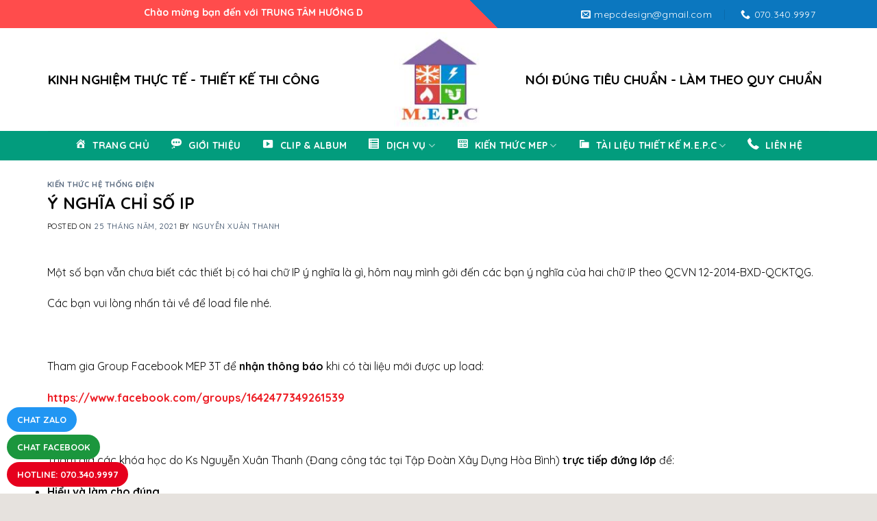

--- FILE ---
content_type: text/html; charset=UTF-8
request_url: https://mepcdesign.vn/y-nghia-chi-so-ip/
body_size: 22213
content:

<!DOCTYPE html>
<html lang="vi" class="loading-site no-js">
<head>
	<meta charset="UTF-8" />
	<meta name="viewport" content="width=device-width, initial-scale=1.0, maximum-scale=1.0, user-scalable=no" />
	<link rel="profile" href="http://gmpg.org/xfn/11" />
	<link rel="pingback" href="https://mepcdesign.vn/xmlrpc.php" />

	<script>(function(html){html.className = html.className.replace(/\bno-js\b/,'js')})(document.documentElement);</script>
<meta name='robots' content='index, follow, max-image-preview:large, max-snippet:-1, max-video-preview:-1' />
<meta name="viewport" content="width=device-width, initial-scale=1, maximum-scale=1" />
	<!-- This site is optimized with the Yoast SEO plugin v22.9 - https://yoast.com/wordpress/plugins/seo/ -->
	<title>Ý NGHĨA CHỈ SỐ IP - Trung Tâm Hướng Dẫn Và Đào Tạo M.E.P.C</title>
	<link rel="canonical" href="https://mepcdesign.vn/y-nghia-chi-so-ip/" />
	<meta property="og:locale" content="vi_VN" />
	<meta property="og:type" content="article" />
	<meta property="og:title" content="Ý NGHĨA CHỈ SỐ IP - Trung Tâm Hướng Dẫn Và Đào Tạo M.E.P.C" />
	<meta property="og:description" content="Một số bạn vẫn chưa biết các thiết bị có hai chữ IP ý nghĩa là gì, hôm nay mình gởi đến các bạn ý nghĩa của hai chữ IP theo QCVN 12-2014-BXD-QCKTQG. Các bạn vui lòng nhấn tải về để load file nhé. &nbsp; Tham gia Group Facebook MEP 3T để nhận thông báo" />
	<meta property="og:url" content="https://mepcdesign.vn/y-nghia-chi-so-ip/" />
	<meta property="og:site_name" content="Trung Tâm Hướng Dẫn Và Đào Tạo M.E.P.C" />
	<meta property="article:published_time" content="2021-05-25T00:45:33+00:00" />
	<meta property="article:modified_time" content="2024-06-22T02:36:19+00:00" />
	<meta property="og:image" content="https://mepcdesign.vn/wp-content/uploads/2021/05/Chi-so-IP.jpg" />
	<meta property="og:image:width" content="476" />
	<meta property="og:image:height" content="592" />
	<meta property="og:image:type" content="image/jpeg" />
	<meta name="author" content="Nguyễn Xuân Thanh" />
	<meta name="twitter:card" content="summary_large_image" />
	<meta name="twitter:label1" content="Được viết bởi" />
	<meta name="twitter:data1" content="Nguyễn Xuân Thanh" />
	<meta name="twitter:label2" content="Ước tính thời gian đọc" />
	<meta name="twitter:data2" content="1 phút" />
	<script type="application/ld+json" class="yoast-schema-graph">{"@context":"https://schema.org","@graph":[{"@type":"WebPage","@id":"https://mepcdesign.vn/y-nghia-chi-so-ip/","url":"https://mepcdesign.vn/y-nghia-chi-so-ip/","name":"Ý NGHĨA CHỈ SỐ IP - Trung Tâm Hướng Dẫn Và Đào Tạo M.E.P.C","isPartOf":{"@id":"https://mepcdesign.vn/#website"},"primaryImageOfPage":{"@id":"https://mepcdesign.vn/y-nghia-chi-so-ip/#primaryimage"},"image":{"@id":"https://mepcdesign.vn/y-nghia-chi-so-ip/#primaryimage"},"thumbnailUrl":"https://mepcdesign.vn/wp-content/uploads/2021/05/Chi-so-IP.jpg","datePublished":"2021-05-25T00:45:33+00:00","dateModified":"2024-06-22T02:36:19+00:00","author":{"@id":"https://mepcdesign.vn/#/schema/person/9369f2480ddb37006b14c80d7c6eb6a6"},"breadcrumb":{"@id":"https://mepcdesign.vn/y-nghia-chi-so-ip/#breadcrumb"},"inLanguage":"vi","potentialAction":[{"@type":"ReadAction","target":["https://mepcdesign.vn/y-nghia-chi-so-ip/"]}]},{"@type":"ImageObject","inLanguage":"vi","@id":"https://mepcdesign.vn/y-nghia-chi-so-ip/#primaryimage","url":"https://mepcdesign.vn/wp-content/uploads/2021/05/Chi-so-IP.jpg","contentUrl":"https://mepcdesign.vn/wp-content/uploads/2021/05/Chi-so-IP.jpg","width":476,"height":592},{"@type":"BreadcrumbList","@id":"https://mepcdesign.vn/y-nghia-chi-so-ip/#breadcrumb","itemListElement":[{"@type":"ListItem","position":1,"name":"Home","item":"https://mepcdesign.vn/"},{"@type":"ListItem","position":2,"name":"Ý NGHĨA CHỈ SỐ IP"}]},{"@type":"WebSite","@id":"https://mepcdesign.vn/#website","url":"https://mepcdesign.vn/","name":"Trung Tâm Hướng Dẫn Và Đào Tạo M.E.P.C","description":"","potentialAction":[{"@type":"SearchAction","target":{"@type":"EntryPoint","urlTemplate":"https://mepcdesign.vn/?s={search_term_string}"},"query-input":"required name=search_term_string"}],"inLanguage":"vi"},{"@type":"Person","@id":"https://mepcdesign.vn/#/schema/person/9369f2480ddb37006b14c80d7c6eb6a6","name":"Nguyễn Xuân Thanh","image":{"@type":"ImageObject","inLanguage":"vi","@id":"https://mepcdesign.vn/#/schema/person/image/","url":"https://secure.gravatar.com/avatar/5ec4d3baa4834c19eae702ffd9ebb66a?s=96&d=mm&r=g","contentUrl":"https://secure.gravatar.com/avatar/5ec4d3baa4834c19eae702ffd9ebb66a?s=96&d=mm&r=g","caption":"Nguyễn Xuân Thanh"},"sameAs":["https://mepcdesign.vn"],"url":"https://mepcdesign.vn/author/quantriweb/"}]}</script>
	<!-- / Yoast SEO plugin. -->


<link rel='dns-prefetch' href='//cdn.jsdelivr.net' />
<link rel='dns-prefetch' href='//maxcdn.bootstrapcdn.com' />
<link rel='dns-prefetch' href='//fonts.googleapis.com' />
<link href='https://fonts.gstatic.com' crossorigin rel='preconnect' />
<link rel='prefetch' href='https://mepcdesign.vn/wp-content/themes/flatsome/assets/js/chunk.countup.js?ver=3.16.2' />
<link rel='prefetch' href='https://mepcdesign.vn/wp-content/themes/flatsome/assets/js/chunk.sticky-sidebar.js?ver=3.16.2' />
<link rel='prefetch' href='https://mepcdesign.vn/wp-content/themes/flatsome/assets/js/chunk.tooltips.js?ver=3.16.2' />
<link rel='prefetch' href='https://mepcdesign.vn/wp-content/themes/flatsome/assets/js/chunk.vendors-popups.js?ver=3.16.2' />
<link rel='prefetch' href='https://mepcdesign.vn/wp-content/themes/flatsome/assets/js/chunk.vendors-slider.js?ver=3.16.2' />
<link rel="alternate" type="application/rss+xml" title="Dòng thông tin Trung Tâm Hướng Dẫn Và Đào Tạo M.E.P.C &raquo;" href="https://mepcdesign.vn/feed/" />
<link rel="alternate" type="application/rss+xml" title="Trung Tâm Hướng Dẫn Và Đào Tạo M.E.P.C &raquo; Dòng bình luận" href="https://mepcdesign.vn/comments/feed/" />
<link rel="alternate" type="application/rss+xml" title="Trung Tâm Hướng Dẫn Và Đào Tạo M.E.P.C &raquo; Ý NGHĨA CHỈ SỐ IP Dòng bình luận" href="https://mepcdesign.vn/y-nghia-chi-so-ip/feed/" />
<script type="text/javascript">
/* <![CDATA[ */
window._wpemojiSettings = {"baseUrl":"https:\/\/s.w.org\/images\/core\/emoji\/15.0.3\/72x72\/","ext":".png","svgUrl":"https:\/\/s.w.org\/images\/core\/emoji\/15.0.3\/svg\/","svgExt":".svg","source":{"concatemoji":"https:\/\/mepcdesign.vn\/wp-includes\/js\/wp-emoji-release.min.js?ver=6.5.7"}};
/*! This file is auto-generated */
!function(i,n){var o,s,e;function c(e){try{var t={supportTests:e,timestamp:(new Date).valueOf()};sessionStorage.setItem(o,JSON.stringify(t))}catch(e){}}function p(e,t,n){e.clearRect(0,0,e.canvas.width,e.canvas.height),e.fillText(t,0,0);var t=new Uint32Array(e.getImageData(0,0,e.canvas.width,e.canvas.height).data),r=(e.clearRect(0,0,e.canvas.width,e.canvas.height),e.fillText(n,0,0),new Uint32Array(e.getImageData(0,0,e.canvas.width,e.canvas.height).data));return t.every(function(e,t){return e===r[t]})}function u(e,t,n){switch(t){case"flag":return n(e,"\ud83c\udff3\ufe0f\u200d\u26a7\ufe0f","\ud83c\udff3\ufe0f\u200b\u26a7\ufe0f")?!1:!n(e,"\ud83c\uddfa\ud83c\uddf3","\ud83c\uddfa\u200b\ud83c\uddf3")&&!n(e,"\ud83c\udff4\udb40\udc67\udb40\udc62\udb40\udc65\udb40\udc6e\udb40\udc67\udb40\udc7f","\ud83c\udff4\u200b\udb40\udc67\u200b\udb40\udc62\u200b\udb40\udc65\u200b\udb40\udc6e\u200b\udb40\udc67\u200b\udb40\udc7f");case"emoji":return!n(e,"\ud83d\udc26\u200d\u2b1b","\ud83d\udc26\u200b\u2b1b")}return!1}function f(e,t,n){var r="undefined"!=typeof WorkerGlobalScope&&self instanceof WorkerGlobalScope?new OffscreenCanvas(300,150):i.createElement("canvas"),a=r.getContext("2d",{willReadFrequently:!0}),o=(a.textBaseline="top",a.font="600 32px Arial",{});return e.forEach(function(e){o[e]=t(a,e,n)}),o}function t(e){var t=i.createElement("script");t.src=e,t.defer=!0,i.head.appendChild(t)}"undefined"!=typeof Promise&&(o="wpEmojiSettingsSupports",s=["flag","emoji"],n.supports={everything:!0,everythingExceptFlag:!0},e=new Promise(function(e){i.addEventListener("DOMContentLoaded",e,{once:!0})}),new Promise(function(t){var n=function(){try{var e=JSON.parse(sessionStorage.getItem(o));if("object"==typeof e&&"number"==typeof e.timestamp&&(new Date).valueOf()<e.timestamp+604800&&"object"==typeof e.supportTests)return e.supportTests}catch(e){}return null}();if(!n){if("undefined"!=typeof Worker&&"undefined"!=typeof OffscreenCanvas&&"undefined"!=typeof URL&&URL.createObjectURL&&"undefined"!=typeof Blob)try{var e="postMessage("+f.toString()+"("+[JSON.stringify(s),u.toString(),p.toString()].join(",")+"));",r=new Blob([e],{type:"text/javascript"}),a=new Worker(URL.createObjectURL(r),{name:"wpTestEmojiSupports"});return void(a.onmessage=function(e){c(n=e.data),a.terminate(),t(n)})}catch(e){}c(n=f(s,u,p))}t(n)}).then(function(e){for(var t in e)n.supports[t]=e[t],n.supports.everything=n.supports.everything&&n.supports[t],"flag"!==t&&(n.supports.everythingExceptFlag=n.supports.everythingExceptFlag&&n.supports[t]);n.supports.everythingExceptFlag=n.supports.everythingExceptFlag&&!n.supports.flag,n.DOMReady=!1,n.readyCallback=function(){n.DOMReady=!0}}).then(function(){return e}).then(function(){var e;n.supports.everything||(n.readyCallback(),(e=n.source||{}).concatemoji?t(e.concatemoji):e.wpemoji&&e.twemoji&&(t(e.twemoji),t(e.wpemoji)))}))}((window,document),window._wpemojiSettings);
/* ]]> */
</script>
<link rel='stylesheet' id='flatsome-title-category-css' href='https://mepcdesign.vn/wp-content/plugins/mino-flatsome-title-with-category/assets/css/mino-flatsome-title-with-category.css?ver=1.0.0' type='text/css' media='all' />
<link rel='stylesheet' id='dashicons-css' href='https://mepcdesign.vn/wp-includes/css/dashicons.min.css?ver=6.5.7' type='text/css' media='all' />
<link rel='stylesheet' id='elusive-css' href='https://mepcdesign.vn/wp-content/plugins/menu-icons/vendor/codeinwp/icon-picker/css/types/elusive.min.css?ver=2.0' type='text/css' media='all' />
<link rel='stylesheet' id='menu-icon-font-awesome-css' href='https://mepcdesign.vn/wp-content/plugins/menu-icons/css/fontawesome/css/all.min.css?ver=5.15.4' type='text/css' media='all' />
<link rel='stylesheet' id='foundation-icons-css' href='https://mepcdesign.vn/wp-content/plugins/menu-icons/vendor/codeinwp/icon-picker/css/types/foundation-icons.min.css?ver=3.0' type='text/css' media='all' />
<link rel='stylesheet' id='genericons-css' href='https://mepcdesign.vn/wp-content/plugins/menu-icons/vendor/codeinwp/icon-picker/css/types/genericons.min.css?ver=3.4' type='text/css' media='all' />
<link rel='stylesheet' id='menu-icons-extra-css' href='https://mepcdesign.vn/wp-content/plugins/menu-icons/css/extra.min.css?ver=0.13.14' type='text/css' media='all' />
<style id='wp-emoji-styles-inline-css' type='text/css'>

	img.wp-smiley, img.emoji {
		display: inline !important;
		border: none !important;
		box-shadow: none !important;
		height: 1em !important;
		width: 1em !important;
		margin: 0 0.07em !important;
		vertical-align: -0.1em !important;
		background: none !important;
		padding: 0 !important;
	}
</style>
<link rel='stylesheet' id='wp-block-library-css' href='https://mepcdesign.vn/wp-includes/css/dist/block-library/style.min.css?ver=6.5.7' type='text/css' media='all' />
<style id='classic-theme-styles-inline-css' type='text/css'>
/*! This file is auto-generated */
.wp-block-button__link{color:#fff;background-color:#32373c;border-radius:9999px;box-shadow:none;text-decoration:none;padding:calc(.667em + 2px) calc(1.333em + 2px);font-size:1.125em}.wp-block-file__button{background:#32373c;color:#fff;text-decoration:none}
</style>
<link rel='stylesheet' id='contact-form-7-css' href='https://mepcdesign.vn/wp-content/plugins/contact-form-7/includes/css/styles.css?ver=5.9.6' type='text/css' media='all' />
<link rel='stylesheet' id='flatsome-ionicons-css' href='//maxcdn.bootstrapcdn.com/font-awesome/4.7.0/css/font-awesome.min.css?ver=6.5.7' type='text/css' media='all' />
<link rel='stylesheet' id='flatsome-main-css' href='https://mepcdesign.vn/wp-content/themes/flatsome/assets/css/flatsome.css?ver=3.16.2' type='text/css' media='all' />
<style id='flatsome-main-inline-css' type='text/css'>
@font-face {
				font-family: "fl-icons";
				font-display: block;
				src: url(https://mepcdesign.vn/wp-content/themes/flatsome/assets/css/icons/fl-icons.eot?v=3.16.2);
				src:
					url(https://mepcdesign.vn/wp-content/themes/flatsome/assets/css/icons/fl-icons.eot#iefix?v=3.16.2) format("embedded-opentype"),
					url(https://mepcdesign.vn/wp-content/themes/flatsome/assets/css/icons/fl-icons.woff2?v=3.16.2) format("woff2"),
					url(https://mepcdesign.vn/wp-content/themes/flatsome/assets/css/icons/fl-icons.ttf?v=3.16.2) format("truetype"),
					url(https://mepcdesign.vn/wp-content/themes/flatsome/assets/css/icons/fl-icons.woff?v=3.16.2) format("woff"),
					url(https://mepcdesign.vn/wp-content/themes/flatsome/assets/css/icons/fl-icons.svg?v=3.16.2#fl-icons) format("svg");
			}
</style>
<link rel='stylesheet' id='flatsome-style-css' href='https://mepcdesign.vn/wp-content/themes/web-khoi-nghiep/style.css?ver=3.4.3' type='text/css' media='all' />
<link rel='stylesheet' id='flatsome-googlefonts-css' href='//fonts.googleapis.com/css?family=Quicksand%3Aregular%2C700%2Cregular%2C700%2Cregular&#038;display=swap&#038;ver=3.9' type='text/css' media='all' />
<script type="text/javascript" src="https://mepcdesign.vn/wp-includes/js/jquery/jquery.min.js?ver=3.7.1" id="jquery-core-js"></script>
<script type="text/javascript" src="https://mepcdesign.vn/wp-includes/js/jquery/jquery-migrate.min.js?ver=3.4.1" id="jquery-migrate-js"></script>
<script type="text/javascript" src="https://mepcdesign.vn/wp-includes/js/wp-embed.min.js?ver=6.5.7" id="wp-embed-js" defer="defer" data-wp-strategy="defer"></script>
<link rel="https://api.w.org/" href="https://mepcdesign.vn/wp-json/" /><link rel="alternate" type="application/json" href="https://mepcdesign.vn/wp-json/wp/v2/posts/5320" /><link rel="EditURI" type="application/rsd+xml" title="RSD" href="https://mepcdesign.vn/xmlrpc.php?rsd" />
<meta name="generator" content="WordPress 6.5.7" />
<link rel='shortlink' href='https://mepcdesign.vn/?p=5320' />
<link rel="alternate" type="application/json+oembed" href="https://mepcdesign.vn/wp-json/oembed/1.0/embed?url=https%3A%2F%2Fmepcdesign.vn%2Fy-nghia-chi-so-ip%2F" />
<link rel="alternate" type="text/xml+oembed" href="https://mepcdesign.vn/wp-json/oembed/1.0/embed?url=https%3A%2F%2Fmepcdesign.vn%2Fy-nghia-chi-so-ip%2F&#038;format=xml" />
  <script>
    var ajax_url = 'https://mepcdesign.vn/wp-admin/admin-ajax.php';
  </script>
  <div id="fb-root"></div>
<style>.bg{opacity: 0; transition: opacity 1s; -webkit-transition: opacity 1s;} .bg-loaded{opacity: 1;}</style><meta property="og:image" content="https://mepcdesign.vn/wp-content/uploads/2021/04/nop2.png">



<link rel="icon" href="https://mepcdesign.vn/wp-content/uploads/2020/01/cropped-ab3f5b34b55b4d05144a-32x32.jpg" sizes="32x32" />
<link rel="icon" href="https://mepcdesign.vn/wp-content/uploads/2020/01/cropped-ab3f5b34b55b4d05144a-192x192.jpg" sizes="192x192" />
<link rel="apple-touch-icon" href="https://mepcdesign.vn/wp-content/uploads/2020/01/cropped-ab3f5b34b55b4d05144a-180x180.jpg" />
<meta name="msapplication-TileImage" content="https://mepcdesign.vn/wp-content/uploads/2020/01/cropped-ab3f5b34b55b4d05144a-270x270.jpg" />
<style id="custom-css" type="text/css">:root {--primary-color: #60B301;}html{background-color:#E6E2DE!important;}.container-width, .full-width .ubermenu-nav, .container, .row{max-width: 1170px}.row.row-collapse{max-width: 1140px}.row.row-small{max-width: 1162.5px}.row.row-large{max-width: 1200px}.header-main{height: 100px}#logo img{max-height: 100px}#logo{width:154px;}#logo img{padding:6px 0;}.header-bottom{min-height: 43px}.header-top{min-height: 41px}.transparent .header-main{height: 265px}.transparent #logo img{max-height: 265px}.has-transparent + .page-title:first-of-type,.has-transparent + #main > .page-title,.has-transparent + #main > div > .page-title,.has-transparent + #main .page-header-wrapper:first-of-type .page-title{padding-top: 345px;}.header.show-on-scroll,.stuck .header-main{height:70px!important}.stuck #logo img{max-height: 70px!important}.search-form{ width: 100%;}.header-bg-color {background-color: rgba(255,255,255,0.9)}.header-bottom {background-color: #334862}.header-main .nav > li > a{line-height: 16px }.stuck .header-main .nav > li > a{line-height: 50px }.header-bottom-nav > li > a{line-height: 35px }@media (max-width: 549px) {.header-main{height: 70px}#logo img{max-height: 70px}}.nav-dropdown{font-size:100%}.header-top{background-color:#334862!important;}/* Color */.accordion-title.active, .has-icon-bg .icon .icon-inner,.logo a, .primary.is-underline, .primary.is-link, .badge-outline .badge-inner, .nav-outline > li.active> a,.nav-outline >li.active > a, .cart-icon strong,[data-color='primary'], .is-outline.primary{color: #60B301;}/* Color !important */[data-text-color="primary"]{color: #60B301!important;}/* Background Color */[data-text-bg="primary"]{background-color: #60B301;}/* Background */.scroll-to-bullets a,.featured-title, .label-new.menu-item > a:after, .nav-pagination > li > .current,.nav-pagination > li > span:hover,.nav-pagination > li > a:hover,.has-hover:hover .badge-outline .badge-inner,button[type="submit"], .button.wc-forward:not(.checkout):not(.checkout-button), .button.submit-button, .button.primary:not(.is-outline),.featured-table .title,.is-outline:hover, .has-icon:hover .icon-label,.nav-dropdown-bold .nav-column li > a:hover, .nav-dropdown.nav-dropdown-bold > li > a:hover, .nav-dropdown-bold.dark .nav-column li > a:hover, .nav-dropdown.nav-dropdown-bold.dark > li > a:hover, .header-vertical-menu__opener ,.is-outline:hover, .tagcloud a:hover,.grid-tools a, input[type='submit']:not(.is-form), .box-badge:hover .box-text, input.button.alt,.nav-box > li > a:hover,.nav-box > li.active > a,.nav-pills > li.active > a ,.current-dropdown .cart-icon strong, .cart-icon:hover strong, .nav-line-bottom > li > a:before, .nav-line-grow > li > a:before, .nav-line > li > a:before,.banner, .header-top, .slider-nav-circle .flickity-prev-next-button:hover svg, .slider-nav-circle .flickity-prev-next-button:hover .arrow, .primary.is-outline:hover, .button.primary:not(.is-outline), input[type='submit'].primary, input[type='submit'].primary, input[type='reset'].button, input[type='button'].primary, .badge-inner{background-color: #60B301;}/* Border */.nav-vertical.nav-tabs > li.active > a,.scroll-to-bullets a.active,.nav-pagination > li > .current,.nav-pagination > li > span:hover,.nav-pagination > li > a:hover,.has-hover:hover .badge-outline .badge-inner,.accordion-title.active,.featured-table,.is-outline:hover, .tagcloud a:hover,blockquote, .has-border, .cart-icon strong:after,.cart-icon strong,.blockUI:before, .processing:before,.loading-spin, .slider-nav-circle .flickity-prev-next-button:hover svg, .slider-nav-circle .flickity-prev-next-button:hover .arrow, .primary.is-outline:hover{border-color: #60B301}.nav-tabs > li.active > a{border-top-color: #60B301}.widget_shopping_cart_content .blockUI.blockOverlay:before { border-left-color: #60B301 }.woocommerce-checkout-review-order .blockUI.blockOverlay:before { border-left-color: #60B301 }/* Fill */.slider .flickity-prev-next-button:hover svg,.slider .flickity-prev-next-button:hover .arrow{fill: #60B301;}/* Focus */.primary:focus-visible, .submit-button:focus-visible, button[type="submit"]:focus-visible { outline-color: #60B301!important; }/* Background Color */[data-icon-label]:after, .secondary.is-underline:hover,.secondary.is-outline:hover,.icon-label,.button.secondary:not(.is-outline),.button.alt:not(.is-outline), .badge-inner.on-sale, .button.checkout, .single_add_to_cart_button, .current .breadcrumb-step{ background-color:#E67E22; }[data-text-bg="secondary"]{background-color: #E67E22;}/* Color */.secondary.is-underline,.secondary.is-link, .secondary.is-outline,.stars a.active, .star-rating:before, .woocommerce-page .star-rating:before,.star-rating span:before, .color-secondary{color: #E67E22}/* Color !important */[data-text-color="secondary"]{color: #E67E22!important;}/* Border */.secondary.is-outline:hover{border-color:#E67E22}/* Focus */.secondary:focus-visible, .alt:focus-visible { outline-color: #E67E22!important; }.alert.is-underline:hover,.alert.is-outline:hover,.alert{background-color: #f71111}.alert.is-link, .alert.is-outline, .color-alert{color: #f71111;}/* Color !important */[data-text-color="alert"]{color: #f71111!important;}/* Background Color */[data-text-bg="alert"]{background-color: #f71111;}body{color: #0a0a0a}h1,h2,h3,h4,h5,h6,.heading-font{color: #0a0a0a;}@media screen and (max-width: 549px){body{font-size: 100%;}}body{font-family: Quicksand, sans-serif;}body {font-weight: 400;font-style: normal;}.nav > li > a {font-family: Quicksand, sans-serif;}.mobile-sidebar-levels-2 .nav > li > ul > li > a {font-family: Quicksand, sans-serif;}.nav > li > a,.mobile-sidebar-levels-2 .nav > li > ul > li > a {font-weight: 700;font-style: normal;}h1,h2,h3,h4,h5,h6,.heading-font, .off-canvas-center .nav-sidebar.nav-vertical > li > a{font-family: Quicksand, sans-serif;}h1,h2,h3,h4,h5,h6,.heading-font,.banner h1,.banner h2 {font-weight: 700;font-style: normal;}.alt-font{font-family: Quicksand, sans-serif;}.alt-font {font-weight: 400!important;font-style: normal!important;}.header:not(.transparent) .header-nav-main.nav > li > a {color: #ffffff;}.header:not(.transparent) .header-nav-main.nav > li > a:hover,.header:not(.transparent) .header-nav-main.nav > li.active > a,.header:not(.transparent) .header-nav-main.nav > li.current > a,.header:not(.transparent) .header-nav-main.nav > li > a.active,.header:not(.transparent) .header-nav-main.nav > li > a.current{color: #8a7e7c;}.header-nav-main.nav-line-bottom > li > a:before,.header-nav-main.nav-line-grow > li > a:before,.header-nav-main.nav-line > li > a:before,.header-nav-main.nav-box > li > a:hover,.header-nav-main.nav-box > li.active > a,.header-nav-main.nav-pills > li > a:hover,.header-nav-main.nav-pills > li.active > a{color:#FFF!important;background-color: #8a7e7c;}.header:not(.transparent) .header-bottom-nav.nav > li > a{color: #FFFFFF;}.has-equal-box-heights .box-image {padding-top: 100%;}.footer-1{background-color: #FFFFFF}.page-title-small + main .product-container > .row{padding-top:0;}.nav-vertical-fly-out > li + li {border-top-width: 1px; border-top-style: solid;}/* Custom CSS */.devvn_buy_now{max-width:100% !important;width:100% !important;}span.onsale{}/*************** ADD CUSTOM CSS HERE. ***************/@media (max-width: 1023px){.full-medium{width: 100% !important; flex-basis: 100% !important;}}@media(min-width: 1025px){}.product-title{min-height: 40px;}.product-title a{color: #5c4439;font-weight: bold;}ul.nav-right .cart-item .cart-price .woocommerce-Price-amount{color: white;}ul.nav-right .cart-item i.icon-shopping-cart{color: white;}.header-bottom-nav li{padding: 0px 5px;}.flex-right ul li{padding: 0px 10px !important;}.flex-right ul li a{text-transform: initial !important;font-size: 14px;}/*Màu sắc button*/.social-button, .social-icons .button.icon:not(.is-outline), .social-icons .button.icon:hover {background-color: currentColor !important;border-color: currentColor !important;}.button.facebook,.button.facebook:not(.is-outline), .button.facebook:hover {color: #fff;background-color: #446084;border-color: #446084;}.button.twitter,.button.twitter:not(.is-outline), .button.twitter:hover {color: white ; background-color : #2478ba;border-color: #2478ba ;}.button.email,.button.email:not(.is-outline), .button.email:hover {color: #fff;background-color: black ;border-color: black ;}.button.pinterest,.button.pinterest:not(.is-outline), .button.pinterest:hover {color: #fff !important;background-color: #cb2320;border-color: #cb2320;}.button.google-plus,.button.google-plus:not(.is-outline), .button.google-plus:hover {color: #fff ;background-color: #dd4e31 ;border-color: #dd4e31 ;}.button.linkedin,.button.linkedin:not(.is-outline), .button.linkedin:hover {color: #fff ;background-color: #0072b7 ;border-color: #0072b7 ;}.single-date{border-bottom: 1px dashed #ededed;}h1.entry-title{font-size: 24px ;}/*Kết thúc màu sắc*/footer.entry-meta {border-top: none !important;border-bottom: 1px dashed #ececec !important;}.entry-content img{width: auto !important}.duong-line {background: rgba(0,0,0,0) url(images/line.png) repeat scroll 0 0;height: 12px;margin-top: 5px;overflow: hidden;}.related-post h7{font-weight: bold;font-size: 18px;float: left;margin: -8px 20px 0 0;}.home #main{background: #F1F1F1 !important;}.price-wrapper span.amount{color: #d41836 !important}.box-text-products{text-align: center;}.woocommerce-breadcrumb {font-size: 13px;}.widget_shopping_cart ul li.mini_cart_item{padding-right: 20px !important;padding-left: 60px !important;}.widget_shopping_cart ul li.mini_cart_item a{font-size: 12px !important}.price_slider_amount .price_label{font-size: 12px}.grid-tools a{background: #F36F36 !important}h1.product-title{font-weight: 500 !important}.header-block-block-1 .col{padding-bottom: 0px !important;}.product_list_widget .woocommerce-Price-amount{color: #60b301 !important;}.price_slider_amount .button{background: #F36F36 !important}.div-anh .col-inner{border: 7px solid white;}/*chữ khuyến mãi nghiêng*/.badge-container { top:-30px; left:5px; padding:5px;}.badge-container:empty{ display:none;}.badge-frame .badge-inner, .badge-outline .badge-inner{font-size: 13px !important;border:none !important;}span.onsale{color: #ffffff !important}.section-dau{padding-top: 5px !important;}.class-danh-muc,.class-banner{padding: 0px !important}#main #content,#main ,.page-title{padding-bottom: 10px;background: #fff;}.blog-archive .large-9{background: white;padding-top: 20px;}.section .box-text,.shop-container .box-text{border-radius: 0px 0px 7px 7px;background: white;}#wide-nav > .flex-row > .flex-left{min-width: 273px !important}.header-button .header-cart-link{background: #60b301 !important}.row-giao-hang .flickity-viewport,.row-giao-hang .slider-wrapper{border-radius: 14px;}#mega_main_menu.direction-horizontal > .menu_holder > .menu_inner > ul > li > .item_link:before, #mega_main_menu.direction-horizontal > .menu_holder > .menu_inner > .nav_logo:before, #mega_main_menu.direction-horizontal > .menu_holder > .menu_inner > ul > li.nav_search_box:before{background-image: none !important}#mega_main_menu > .menu_holder > .menu_inner > ul > li{display: block !important;}#mega_main_menu_ul{background: white !important;}#mega_main_menu_ul li a{text-transform: uppercase !important;}.tieude-khung p{text-align: center;margin-bottom: 0px;padding: 10px 0px;background: #e67e22;color: white;font-weight: bold;}#mega-menu-wrap{background:#8a7e7c!important;}.box-first{margin-bottom: 0px !important;padding-bottom: 0px;}.box-first .icon-box{padding: 5px;}.box-first h3{font-size: 17px;margin-bottom: 0px;}.title-danh-muc p{margin-bottom: 0px;}.title-danh-muc{text-align: center;}.product-main .content-row{background: white !important;padding-top: 20px;}.category-page-row{background: white !important;}.post-sidebar {padding-top: 20px !important;background:white !important;}.blog-single .large-9{background: white !important;padding-top: 20px !important;}.header-nav li.current-menu-item a{ color:#000;}.row .col.post-item .box-text{height: max-content;}.form_dangky input[type="text"]{border:1px solid #ffffff !important;background-color:#ffffff !important;}.section_tuvan .section-title-center b{border-bottom:2px solid #ffffff !important;}p.category.uppercase.is-smaller.no-text-overflow.product-cat.op-7 {display: none;}.is-divider.small {display: none;}span.widget-title {width: 100%;display: block;color: #000;padding: 10px 0px 10px 10px;margin-bottom:0px;font-size: 20px;}.header.show-on-scroll, .stuck .header-main {height: 70px!important; }.header-nav.nav-line-bottom > li > a:before, .header-nav.nav-line-grow > li > a:before, .header-nav.nav-line > li > a:before, .header-nav.nav-box > li > a:hover, .header-nav.nav-box > li.active > a, .header-nav.nav-pills > li > a:hover, .header-nav.nav-pills > li.active > a {color: #fff!important;background-color: #e6001d;}.header-bottom {background: #029C7D;}.header-top {background: linear-gradient(45deg, #ff4c4c 55%, #0b77bf 45%) !important;}.header:not(.transparent) .header-nav.nav > li > a {color: #fff;font-size: 14px;}.entry-content ol li, .entry-summary ol li, .col-inner ol li, .entry-content ul li, .entry-summary ul li, .col-inner ul li {margin-left: 0em;}.section-title-center span {color: #000;padding: 0 10px;border-radius: 10px;}.section-title b {opacity: 0.5;background-color: #2bca01;}.widgettitle {background: #d41836;width: 100%;display: block;color: #fff;padding: 10px 0px 10px 10px;margin-bottom: 0px;text-transform: uppercase;font-size: 1em;font-weight: 600;}.rpwwt-widget ul li {margin: 0 0 1em;}.nav-dropdown-default { max-width: 1140px;max-height: 420px !important;display: block;}ul.menu>li ul, .widget>ul>li ul { border-left: none;display: block;}.widget .toggle {display: none;}ul.menu>li>a {background-image: linear-gradient(to bottom, #dee1e6 , #f1f3f4);color: #000 !important;font-size: 14px;font-weight: 700;text-transform: capitalize;}ul.menu>li ul {margin: 0px;padding-left: 0px;}ul.menu>li ul li {border: 1px solid;font-size: 16px;border-top: 0px;line-height: 30px;}ul.menu>li ul li:hover {background: #cacaca;}ul.menu>li li>a{padding-left: 10px;}ul.menu>li li>a, .widget>ul>li li>a {font-size: .8em;padding: 3px 0;display: inline-block;}b, strong {font-weight: 700;}.section-title-normal span{border-bottom: 0px;color: #ff4200;}.section-title-normal {border-bottom: 0px;}.section-title-normal span:after{border-bottom: 2px solid #1a1a1a;padding-bottom: 8px;content: "";position: absolute;width: auto;left: 55px;right: 0;bottom: 0;}.widget {margin-bottom: 0em;}ul.menu>li>a {list-style: none;margin-bottom: .3em;text-align: left;margin: 0;display:block;}ul.menu>li>a:hover {color: #126700;background: #fff;}.section-title-bold-center span, .section-title-bold span {padding: .3em .8em;color: #ff4200;border: none;}.header:not(.transparent) .header-nav.nav > li > a:hover, .header:not(.transparent) .header-nav.nav > li.active > a, .header:not(.transparent) .header-nav.nav > li.current > a, .header:not(.transparent) .header-nav.nav > li > a.active, .header:not(.transparent) .header-nav.nav > li > a.current {color: #fff;}ul.nav-dropdown.nav-dropdown-default>li:hover {text-decoration: underline;}#nav_menu-2 .menu-danh-muc-san-pham-container #menu-danh-muc-san-pham>li:hover>a{color: #4d8f01;}ul#menu-danh-muc-san-pham>li>a {padding-left: 5px;}.entry-image.relative {display: none;}.absolute-footer:before {content: "";display: block;background: url(https://bktechjsc.vn/wp-content/uploads/2019/12/footer-strip.png);/* height: 7px; */top: -13px;position: relative;/* background-color: #2bca01; */}#main #content, #main, .page-title {padding-bottom: 0px;background: #fff;}.section-title-normal span:before{content: "";border-bottom: 2px solid #2bca01;position: absolute;bottom: 0px;width: 50px;left: 0;right: 0;}.section-title-normal span {border-bottom: 0px;color: #2bca01;}[data-icon-label]:after, .secondary.is-underline:hover, .secondary.is-outline:hover, .icon-label, .button.secondary:not(.is-outline), .button.alt:not(.is-outline), .badge-inner.on-sale, .button.checkout, .single_add_to_cart_button {background-color: #f61515;}.nav-dropdown .menu-item-has-children>a, .nav-dropdown .title>a, .nav-dropdown .nav-dropdown-col>a {text-transform: none;font-size: 16px;font-weight: bolder;color: #000;}.nav-dropdown {position: absolute;min-width: max-content;}ul.nav-column.nav-dropdown-default>li:hover {background: #fff952 !important;}ul.nav-dropdown.nav-dropdown-default>li>ul { display: none; position: absolute; left: 100%; background-color: #eee; padding: 5px 20px;}ul.nav-dropdown.nav-dropdown-default>li {display: -webkit-box;min-width: max-content;}ul.nav-dropdown.nav-dropdown-default>li>ul {display: none; position: absolute;left: 100%; width: auto;background-color: #eee;padding: 0px;}ul.nav-dropdown.nav-dropdown-default>li:hover> ul.nav-column.nav-dropdown-default {display: block !important;}.nav-dropdown-default {padding: 0px;}ul.nav-dropdown.nav-dropdown-default>li>a {display: block;width: 100%;min-width: 220px;}.nav-dropdown-default .nav-column li>a, .nav-dropdown.nav-dropdown-default>li>a {font-weight: bold;border-bottom: 0px;color: #0b77bf;padding-left: 0;padding-right: 0;margin: 0 10px;border-bottom: 1px solid #ececec;}ul.nav-dropdown.nav-dropdown-default>li:hover a {color: red;}.nav-dropdown li {display: block;margin: 0;vertical-align: top;background: #f2f2f2;padding: 5px 30px 5px 5px;}/* text */.col.medium-3.small-6.large-3 {padding-left: 10px;padding-right: 10px;}span.icon-md {float: right;margin-left: 10px;width: 60px;display: inline-block;text-align: center;margin: -16px 0px 0px 10px;}i.fa.fa-building, i.fa.fa-users, i.fa.fa-user-plus, i.fa.fa-trophy {font-size: 45px;}.icon-content {overflow: hidden;}span.static-title {text-transform: uppercase;font-size: 14px;}span.counter {font-size: 30px;line-height: 35px;font-weight: 600;}.text-black {display: inline-block;line-height: 35px;font-size: 30px;}.form-flat input:not([type="submit"]), .form-flat textarea, .form-flat select {background-color: rgba(0,0,0,0.03);box-shadow: none;background-position: 99% 50%;color: currentColor !important;border-radius: 99px;border: 1px solid #ff4200;}a.zalo {BACKGROUND: #2196F3;padding: 8px 15px;border-radius: 20px;position: fixed;bottom: 90px;z-index: 99;left: 10px;color: #fff;font-weight: 600;font-size: 13px;}a.fb {BACKGROUND: #1b963d;padding: 8px 15px;border-radius: 20px;position: fixed;bottom: 50px;z-index: 99;left: 10px;color: #fff;font-weight: 600;font-size: 13px;}a.holin {BACKGROUND: #e6001d;padding: 8px 15px;border-radius: 20px;position: fixed;bottom: 10px;z-index: 99;left: 10px;color: #fff;font-weight: 600;font-size: 13px;}section.section.lmht1 {background: linear-gradient(180deg, #58d160, #027e2f)!important;}section.section.lmht2 {background: linear-gradient(180deg, #58d160, #027e2f)!important;}.nav-dropdown>li.nav-dropdown-col, .nav-dropdown>li.image-column {width: unset;}.box-text h1, .box-text h2, .box-text h3, .box-text h4, .box-text h5, .box-text h6 {line-height: 1.3;margin-top: .1em;margin-bottom: .1em;color: #0066cc;}.row.row-small.snyder {border: 2px solid #8a8a8a;}span.widget-title:after {content: '';display: block;height: 1px;width: 50px;margin-top: 10px;background: #2d2d2d;}span.widget-title::before{content: '';position: absolute;left: -1px;width: 3px;background: #333333;height: 50px;}.nav-small .nav>li>a, .nav.nav-small>li>a {vertical-align: top;padding-top: 5px;padding-bottom: 5px;color: #fff;font-weight: normal;}p.lmnb {color: #fff;font-size: 14px;font-weight: bold;}.header-main {height: 150px;}#logo img {max-height: 150px;}.absolute-footer {background-color: #000000;}.social-icons i {min-width: 1em;color: #029C7D;border-radius: 50%;border: 1px solid;padding: 8px 9px;}.canh {background: #f00;border: 2px dashed #2fff00;padding: 10px 5px 0px 5px;}p.lmhtt {FONT-SIZE: 19PX;font-weight: bold;color: #000;display: block;text-align: center;}#tawkchat-minified-container {margin: 0;border: 0 none;padding: 0;cursor: pointer;z-index: 999999;position: absolute;top: 0;bottom: 0;width: auto;height: auto;left: 0;right: 0;border-bottom: 0;}.theme-background-color {background-color: #266834;}.processing:before{display: none;}.absolute-footer.dark.medium-text-center.text-center {display: none;}.form-dk {border: 1px dashed #029C7D;border-radius: 5px;padding: 15px 20px 0 20px;}.form-dk h3 {text-align: center;font-size: 25px;color: red;}.blog-archive h5.post-title {text-overflow: ellipsis;overflow: hidden;display: -webkit-box;-webkit-box-orient: vertical;-webkit-line-clamp: 3;font-size: 15px;}.blog-archive p.from_the_blog_excerpt, .blog-archive .is-divider{display: none;}.blog-archive .box-text a:nth-child(1) {min-height: 65px;display: block;border-bottom: 1px dashed #ccc;}.blog-archive .col.post-item {display: table;}.blog-archive .col.post-item > .col-inner {border: 1px solid #ccc;box-shadow: 3px 3px 0 0px #029c7d8c;border-radius: 7px;overflow: hidden;display: table-cell;}.blog-archive .col.post-item > .col-inner .box-text{padding: 10px;}span.post_comments.op-7.block.is-xsmall {display: none;}/* Custom CSS Tablet */@media (max-width: 849px){.main-slider.medium-9 ,.main-slider.large-9{width:100% !important;max-width:100%!important;margin:0px !important;-ms-flex-preferred-size: 100%;flex-basis: 100%;}.class-danh-muc{display:none;}#mega_menu{display: block;}#logo img {max-height: 100px;margin: 0 2px 54px 113px;}.header-main {height: 100px;}}/* Custom CSS Mobile */@media (max-width: 549px){.row .col.post-item .box-text{height: auto!important;}#logo img {max-height: 100px;margin: 0 auto;}.header-main {height: 100px;}.blog-archive .box-text a:nth-child(1) {min-height: auto;padding-bottom: 5px;}}.label-new.menu-item > a:after{content:"New";}.label-hot.menu-item > a:after{content:"Hot";}.label-sale.menu-item > a:after{content:"Sale";}.label-popular.menu-item > a:after{content:"Popular";}</style></head>

<body class="post-template-default single single-post postid-5320 single-format-standard full-width lightbox nav-dropdown-has-arrow nav-dropdown-has-shadow nav-dropdown-has-border">


<a class="skip-link screen-reader-text" href="#main">Skip to content</a>

<div id="wrapper">

	
	<header id="header" class="header has-sticky sticky-jump">
		<div class="header-wrapper">
			<div id="top-bar" class="header-top hide-for-sticky hide-for-medium">
    <div class="flex-row container">
      <div class="flex-col hide-for-medium flex-left">
          <ul class="nav nav-left medium-nav-center nav-small  nav-divided">
              <li class="html custom html_topbar_left"><marquee width="85%" >
<p class="lmnb">Chào mừng bạn đến với TRUNG TÂM HƯỚNG DẪN VÀ ĐÀO TẠO THIẾT KẾ M.E.P.C
</p></marquee></li>          </ul>
      </div>

      <div class="flex-col hide-for-medium flex-center">
          <ul class="nav nav-center nav-small  nav-divided">
                        </ul>
      </div>

      <div class="flex-col hide-for-medium flex-right">
         <ul class="nav top-bar-nav nav-right nav-small  nav-divided">
              <li class="header-contact-wrapper">
		<ul id="header-contact" class="nav nav-divided nav-uppercase header-contact">
		
						<li class="">
			  <a href="mailto:mepcdesign@gmail.com" class="tooltip" title="mepcdesign@gmail.com">
				  <i class="icon-envelop" style="font-size:14px;" ></i>			       <span>
			       	mepcdesign@gmail.com			       </span>
			  </a>
			</li>
			
			
						<li class="">
			  <a href="tel:070.340.9997" class="tooltip" title="070.340.9997">
			     <i class="icon-phone" style="font-size:14px;" ></i>			      <span>070.340.9997</span>
			  </a>
			</li>
				</ul>
</li>
          </ul>
      </div>

      
    </div>
</div>
<div id="masthead" class="header-main show-logo-center hide-for-sticky">
      <div class="header-inner flex-row container logo-center medium-logo-center" role="navigation">

          <!-- Logo -->
          <div id="logo" class="flex-col logo">
            
<!-- Header logo -->
<a href="https://mepcdesign.vn/" title="Trung Tâm Hướng Dẫn Và Đào Tạo M.E.P.C" rel="home">
		<img width="134" height="142" src="https://mepcdesign.vn/wp-content/uploads/2020/01/ab3f5b34b55b4d05144a.jpg" class="header_logo header-logo" alt="Trung Tâm Hướng Dẫn Và Đào Tạo M.E.P.C"/><img  width="134" height="142" src="https://mepcdesign.vn/wp-content/uploads/2020/01/ab3f5b34b55b4d05144a.jpg" class="header-logo-dark" alt="Trung Tâm Hướng Dẫn Và Đào Tạo M.E.P.C"/></a>
          </div>

          <!-- Mobile Left Elements -->
          <div class="flex-col show-for-medium flex-left">
            <ul class="mobile-nav nav nav-left ">
              <li class="nav-icon has-icon">
  		<a href="#" data-open="#main-menu" data-pos="left" data-bg="main-menu-overlay" data-color="" class="is-small" aria-label="Menu" aria-controls="main-menu" aria-expanded="false">

		  <i class="icon-menu" ></i>
		  		</a>
	</li>
            </ul>
          </div>

          <!-- Left Elements -->
          <div class="flex-col hide-for-medium flex-left
            ">
            <ul class="header-nav header-nav-main nav nav-left  nav-uppercase" >
              <li class="html custom html_topbar_right"><p class="lmhtt">KINH NGHIỆM THỰC TẾ - THIẾT KẾ THI CÔNG
</p></li>            </ul>
          </div>

          <!-- Right Elements -->
          <div class="flex-col hide-for-medium flex-right">
            <ul class="header-nav header-nav-main nav nav-right  nav-uppercase">
              <li class="html custom html_top_right_text"><p class="lmhtt">NÓI ĐÚNG TIÊU CHUẨN  - LÀM THEO QUY CHUẨN
</p></li>            </ul>
          </div>

          <!-- Mobile Right Elements -->
          <div class="flex-col show-for-medium flex-right">
            <ul class="mobile-nav nav nav-right ">
              <li class="header-search header-search-lightbox has-icon">
	<div class="header-button">		<a href="#search-lightbox" aria-label="Search" data-open="#search-lightbox" data-focus="input.search-field"
		class="icon primary button circle is-small">
		<i class="icon-search" style="font-size:16px;" ></i></a>
		</div>
	
	<div id="search-lightbox" class="mfp-hide dark text-center">
		<div class="searchform-wrapper ux-search-box relative form-flat is-large"><form method="get" class="searchform" action="https://mepcdesign.vn/" role="search">
		<div class="flex-row relative">
			<div class="flex-col flex-grow">
	   	   <input type="search" class="search-field mb-0" name="s" value="" id="s" placeholder="Tìm Kiếm" />
			</div>
			<div class="flex-col">
				<button type="submit" class="ux-search-submit submit-button secondary button icon mb-0" aria-label="Submit">
					<i class="icon-search" ></i>				</button>
			</div>
		</div>
    <div class="live-search-results text-left z-top"></div>
</form>
</div>	</div>
</li>
            </ul>
          </div>

      </div>

            <div class="container"><div class="top-divider full-width"></div></div>
      </div>
<div id="wide-nav" class="header-bottom wide-nav nav-dark flex-has-center hide-for-medium">
    <div class="flex-row container">

            
                        <div class="flex-col hide-for-medium flex-center">
                <ul class="nav header-nav header-bottom-nav nav-center  nav-pills nav-uppercase">
                    <li id="menu-item-2232" class="menu-item menu-item-type-post_type menu-item-object-page menu-item-home menu-item-2232 menu-item-design-default"><a href="https://mepcdesign.vn/" class="nav-top-link"><i class="_mi _before dashicons dashicons-admin-home" aria-hidden="true"></i><span>Trang chủ</span></a></li>
<li id="menu-item-4464" class="menu-item menu-item-type-post_type menu-item-object-page menu-item-4464 menu-item-design-default"><a href="https://mepcdesign.vn/gioi-thieu/" class="nav-top-link"><i class="_mi _before dashicons dashicons-format-status" aria-hidden="true"></i><span>Giới Thiệu</span></a></li>
<li id="menu-item-6462" class="menu-item menu-item-type-post_type menu-item-object-page menu-item-6462 menu-item-design-default"><a href="https://mepcdesign.vn/clip-album/" class="nav-top-link"><i class="_mi _before dashicons dashicons-video-alt3" aria-hidden="true"></i><span>Clip &amp; Album</span></a></li>
<li id="menu-item-4144" class="menu-item menu-item-type-taxonomy menu-item-object-category menu-item-has-children menu-item-4144 menu-item-design-default has-dropdown"><a href="https://mepcdesign.vn/dich-vu/" class="nav-top-link" aria-expanded="false" aria-haspopup="menu"><i class="_mi _before dashicons dashicons-list-view" aria-hidden="true"></i><span>Dịch Vụ</span><i class="icon-angle-down" ></i></a>
<ul class="sub-menu nav-dropdown nav-dropdown-default">
	<li id="menu-item-4153" class="menu-item menu-item-type-post_type menu-item-object-post menu-item-4153"><a href="https://mepcdesign.vn/khoa-hoc-dao-tao-va-huong-dan-thiet-ke-he-thong-dieu-hoa-khong-khi-thong-gio/"><i class="_mi _before dashicons dashicons-arrow-right" aria-hidden="true"></i><span>Khóa Học Đào Tạo &amp; Hướng Dẫn Thiết Kế Hệ Thống Điều Hòa Không Khí &amp; Thông Gió</span></a></li>
	<li id="menu-item-4150" class="menu-item menu-item-type-post_type menu-item-object-post menu-item-4150"><a href="https://mepcdesign.vn/khoa-hoc-dao-tao-va-huong-dan-thiet-ke-he-thong-phong-chay-chua-chay/"><i class="_mi _before dashicons dashicons-arrow-right" aria-hidden="true"></i><span>Khóa Học Đào Tạo &amp; Hướng Dẫn Thiết Kế Hệ Thống Phòng Cháy Và Chữa Cháy</span></a></li>
	<li id="menu-item-4151" class="menu-item menu-item-type-post_type menu-item-object-post menu-item-4151"><a href="https://mepcdesign.vn/dao-tao-va-huong-dan-thiet-ke-he-thong-cap-thoat-nuoc/"><i class="_mi _before dashicons dashicons-arrow-right" aria-hidden="true"></i><span>Khóa Học Đào Tạo Và Hướng Dẫn Thiết Kế Hệ Thống Cấp Thoát Nước</span></a></li>
	<li id="menu-item-4152" class="menu-item menu-item-type-post_type menu-item-object-post menu-item-4152"><a href="https://mepcdesign.vn/khoa-hocdao-tao-va-huong-dan-thiet-ke-he-thong-dien/"><i class="_mi _before dashicons dashicons-arrow-right" aria-hidden="true"></i><span>Khóa Học Đào Tạo Và Hướng Dẫn Thiết Kế Hệ Thống Điện</span></a></li>
	<li id="menu-item-4145" class="menu-item menu-item-type-post_type menu-item-object-post menu-item-4145"><a href="https://mepcdesign.vn/dich-vu-kiem-tra-thiet-ke-mep/"><i class="_mi _before dashicons dashicons-arrow-right" aria-hidden="true"></i><span>Dịch Vụ Thiết Kế MEP</span></a></li>
	<li id="menu-item-4146" class="menu-item menu-item-type-post_type menu-item-object-post menu-item-4146"><a href="https://mepcdesign.vn/dich-vu-lam-du-toan-mep/"><i class="_mi _before dashicons dashicons-arrow-right" aria-hidden="true"></i><span>Dịch Vụ Làm Dự Toán MEP</span></a></li>
	<li id="menu-item-4148" class="menu-item menu-item-type-post_type menu-item-object-post menu-item-4148"><a href="https://mepcdesign.vn/dich-vu-tu-van-dau-thau-mep-co-van-ky-thuat-thi-cong-mep/"><i class="_mi _before dashicons dashicons-arrow-right" aria-hidden="true"></i><span>Dịch Vụ Tư Vấn Đấu Thầu MEP, Cố Vấn Kỹ Thuật Thi Công MEP</span></a></li>
	<li id="menu-item-4147" class="menu-item menu-item-type-post_type menu-item-object-post menu-item-4147"><a href="https://mepcdesign.vn/dich-vu-tinh-toan-khoi-luong-mep/"><i class="_mi _before dashicons dashicons-arrow-right" aria-hidden="true"></i><span>Dịch Vụ Tính Toán Khối Lượng MEP</span></a></li>
</ul>
</li>
<li id="menu-item-4154" class="menu-item menu-item-type-taxonomy menu-item-object-category current-post-ancestor menu-item-has-children menu-item-4154 menu-item-design-default has-dropdown"><a href="https://mepcdesign.vn/kien-thuc-mep/" class="nav-top-link" aria-expanded="false" aria-haspopup="menu"><i class="_mi _before dashicons dashicons-welcome-widgets-menus" aria-hidden="true"></i><span>Kiến Thức MEP</span><i class="icon-angle-down" ></i></a>
<ul class="sub-menu nav-dropdown nav-dropdown-default">
	<li id="menu-item-5239" class="menu-item menu-item-type-taxonomy menu-item-object-category menu-item-5239"><a href="https://mepcdesign.vn/kien-thuc-mep/kien-thuc-he-thong-dieu-hoa-khong-khi/"><i class="_mi _before dashicons dashicons-arrow-right" aria-hidden="true"></i><span>Kiến Thức Hệ Thống Điều Hòa Không Khí</span></a></li>
	<li id="menu-item-5240" class="menu-item menu-item-type-taxonomy menu-item-object-category menu-item-5240"><a href="https://mepcdesign.vn/kien-thuc-mep/kien-thuc-he-thong-phong-chay-chua-chay/"><i class="_mi _before dashicons dashicons-arrow-right" aria-hidden="true"></i><span>Kiến Thức Hệ Thống Phòng Cháy &amp; Chữa Cháy</span></a></li>
	<li id="menu-item-5237" class="menu-item menu-item-type-taxonomy menu-item-object-category menu-item-5237"><a href="https://mepcdesign.vn/kien-thuc-mep/kien-thuc-he-thong-cap-thoat-nuoc/"><i class="_mi _before dashicons dashicons-arrow-right" aria-hidden="true"></i><span>Kiến Thức Hệ Thống Cấp Thoát Nước</span></a></li>
	<li id="menu-item-5238" class="menu-item menu-item-type-taxonomy menu-item-object-category current-post-ancestor current-menu-parent current-post-parent menu-item-5238 active"><a href="https://mepcdesign.vn/kien-thuc-mep/kien-thuc-he-thong-dien/"><i class="_mi _before dashicons dashicons-arrow-right" aria-hidden="true"></i><span>Kiến Thức Hệ Thống Điện</span></a></li>
</ul>
</li>
<li id="menu-item-4501" class="menu-item menu-item-type-custom menu-item-object-custom menu-item-has-children menu-item-4501 menu-item-design-default has-dropdown"><a href="#" class="nav-top-link" aria-expanded="false" aria-haspopup="menu"><i class="_mi _before dashicons dashicons-category" aria-hidden="true"></i><span>Tài Liệu Thiết Kế M.E.P.C</span><i class="icon-angle-down" ></i></a>
<ul class="sub-menu nav-dropdown nav-dropdown-default">
	<li id="menu-item-5233" class="menu-item menu-item-type-taxonomy menu-item-object-category menu-item-5233"><a href="https://mepcdesign.vn/quy-chuan-thiet-ke/"><i class="_mi _before dashicons dashicons-arrow-right" aria-hidden="true"></i><span>Quy chuẩn thiết kế</span></a></li>
	<li id="menu-item-5234" class="menu-item menu-item-type-taxonomy menu-item-object-category menu-item-5234"><a href="https://mepcdesign.vn/tieu-chuan-thiet-ke/"><i class="_mi _before dashicons dashicons-arrow-right" aria-hidden="true"></i><span>Tiêu chuẩn thiết kế</span></a></li>
	<li id="menu-item-5064" class="menu-item menu-item-type-taxonomy menu-item-object-category menu-item-5064"><a href="https://mepcdesign.vn/tai-lieu-thiet-ke-m-e-p-c/phan-mem-thiet-ke/"><i class="_mi _before dashicons dashicons-arrow-right" aria-hidden="true"></i><span>Phần Mềm Thiết Kế</span></a></li>
	<li id="menu-item-5062" class="menu-item menu-item-type-taxonomy menu-item-object-category menu-item-5062"><a href="https://mepcdesign.vn/tai-lieu-thiet-ke-m-e-p-c/catalogue-thiet-bi-va-vat-tu/"><i class="_mi _before dashicons dashicons-arrow-right" aria-hidden="true"></i><span>Catalogue Thiết Bị Và Vật Tư</span></a></li>
	<li id="menu-item-5063" class="menu-item menu-item-type-taxonomy menu-item-object-category menu-item-5063"><a href="https://mepcdesign.vn/tai-lieu-thiet-ke-m-e-p-c/kinh-nghiem-thiet-ke-thi-cong/"><i class="_mi _before dashicons dashicons-arrow-right" aria-hidden="true"></i><span>Kinh Nghiệm Thiết Kế &amp; Thi Công</span></a></li>
	<li id="menu-item-5047" class="menu-item menu-item-type-taxonomy menu-item-object-category menu-item-5047"><a href="https://mepcdesign.vn/tai-lieu-thiet-ke-m-e-p-c/du-an-ban-ve-tham-khao/"><i class="_mi _before dashicons dashicons-arrow-right" aria-hidden="true"></i><span>Dự Án &amp; Bản Vẽ Tham Khảo</span></a></li>
</ul>
</li>
<li id="menu-item-2235" class="menu-item menu-item-type-post_type menu-item-object-page menu-item-2235 menu-item-design-default"><a href="https://mepcdesign.vn/lien-he/" class="nav-top-link"><i class="_mi _before elusive el-icon-phone" aria-hidden="true"></i><span>Liên hệ</span></a></li>
                </ul>
            </div>
            
            
            
    </div>
</div>

<div class="header-bg-container fill"><div class="header-bg-image fill"></div><div class="header-bg-color fill"></div></div>		</div>
	</header>

	<a href="https://zalo.me/0703409997" class="zalo">CHAT ZALO</a>
	<a href="https://www.facebook.com/messages/t/109072287295723" class="fb">CHAT FACEBOOK</a>
	<a href="tel: 0703409997" class="holin">HOTLINE: 070.340.9997</a>
	<main id="main" class="">

		<!--Start of Tawk.to Script-->
<script type="text/javascript">
var Tawk_API=Tawk_API||{}, Tawk_LoadStart=new Date();
(function(){
var s1=document.createElement("script"),s0=document.getElementsByTagName("script")[0];
s1.async=true;
s1.src='https://embed.tawk.to/5e1e683e7e39ea1242a4a235/default';
s1.charset='UTF-8';
s1.setAttribute('crossorigin','*');
s0.parentNode.insertBefore(s1,s0);
})();
</script>
<!--End of Tawk.to Script-->
<div id="content" class="blog-wrapper blog-single page-wrapper">
	
<div class="row row-small align-center">
	<div class="large-12 col">
	
	


<article id="post-5320" class="post-5320 post type-post status-publish format-standard has-post-thumbnail hentry category-kien-thuc-he-thong-dien">
	<div class="article-inner ">
		<header class="entry-header">
	<div class="entry-header-text entry-header-text-top text-left">
		<h6 class="entry-category is-xsmall"><a href="https://mepcdesign.vn/kien-thuc-mep/kien-thuc-he-thong-dien/" rel="category tag">Kiến Thức Hệ Thống Điện</a></h6><h1 class="entry-title">Ý NGHĨA CHỈ SỐ IP</h1><div class="entry-divider is-divider small"></div>
	<div class="entry-meta uppercase is-xsmall">
		<span class="posted-on">Posted on <a href="https://mepcdesign.vn/y-nghia-chi-so-ip/" rel="bookmark"><time class="entry-date published" datetime="2021-05-25T07:45:33+07:00">25 Tháng Năm, 2021</time><time class="updated" datetime="2024-06-22T09:36:19+07:00">22 Tháng Sáu, 2024</time></a></span><span class="byline"> by <span class="meta-author vcard"><a class="url fn n" href="https://mepcdesign.vn/author/quantriweb/">Nguyễn Xuân Thanh</a></span></span>	</div>
	</div>
						<div class="entry-image relative">
				<a href="https://mepcdesign.vn/y-nghia-chi-so-ip/">
    <img width="476" height="592" src="data:image/svg+xml,%3Csvg%20viewBox%3D%220%200%20476%20592%22%20xmlns%3D%22http%3A%2F%2Fwww.w3.org%2F2000%2Fsvg%22%3E%3C%2Fsvg%3E" data-src="https://mepcdesign.vn/wp-content/uploads/2021/05/Chi-so-IP.jpg" class="lazy-load attachment-large size-large wp-post-image" alt="" decoding="async" fetchpriority="high" srcset="" data-srcset="https://mepcdesign.vn/wp-content/uploads/2021/05/Chi-so-IP.jpg 476w, https://mepcdesign.vn/wp-content/uploads/2021/05/Chi-so-IP-322x400.jpg 322w" sizes="(max-width: 476px) 100vw, 476px" /></a>
				<div class="badge absolute top post-date badge-outline">
	<div class="badge-inner">
		<span class="post-date-day">25</span><br>
		<span class="post-date-month is-small">Th5</span>
	</div>
</div>
			</div>
			</header>
		<div class="entry-content single-page">

	<p><span class="d2edcug0 hpfvmrgz qv66sw1b c1et5uql lr9zc1uh a8c37x1j keod5gw0 nxhoafnm aigsh9s9 d3f4x2em fe6kdd0r mau55g9w c8b282yb iv3no6db gfeo3gy3 a3bd9o3v knj5qynh oo9gr5id hzawbc8m" dir="auto">Một số bạn vẫn chưa biết các thiết bị có hai chữ IP ý nghĩa là gì, hôm nay mình gởi đến các bạn ý nghĩa của hai chữ IP theo QCVN 12-2014-BXD-QCKTQG.</span></p>
<p>Các bạn vui lòng nhấn tải về để load file nhé.</p>
<p>&nbsp;</p>
<p>Tham gia Group Facebook MEP 3T để <strong>nhận thông báo</strong> khi có tài liệu mới được up load:</p>
<p><a href="https://www.facebook.com/groups/1642477349261539"><strong><span style="color: #ed1c24">https://www.facebook.com/groups/1642477349261539</span></strong></a></p>
<p>&nbsp;</p>
<p>Tham gia các khóa học do Ks Nguyễn Xuân Thanh (Đang công tác tại Tập Đoàn Xây Dựng Hòa Bình) <strong>trực tiếp đứng lớp </strong>để:</p>
<ul>
<li><strong>Hiểu và làm cho đúng.</strong></li>
<li><strong>Nâng cao trình độ, định hướng nghề nghiệp trong tương lai.</strong></li>
<li><strong>Biết được các vấn đề, vướng mắc trong thiết kế &amp; thi công (kinh nghiệm thực tế làm việc của Giảng Viên trong 20 năm).</strong></li>
<li><strong>Được hướng dẫn cách thức làm việc &amp; triển khai công việc như thế nào cho hiệu quả.</strong></li>
<li><strong>Kiếm được việc làm với thu nhập tốt hơn.</strong></li>
<li><strong>Hỗ trợ tư vấn về Kỹ Thuật không giới hạn trong quá trình làm việc sau này.</strong></li>
<li><strong>Được cung cấp các bản vẽ mẫu để làm Luận Văn Tốt Nghiệp(Đối với Sinh Viên).</strong></li>
</ul>
<blockquote class="wp-embedded-content" data-secret="dGOtNNAlyT"><p><a href="https://mepcdesign.vn/khoa-hoc-dao-tao-va-huong-dan-thiet-ke-he-thong-dieu-hoa-khong-khi-thong-gio/">Khóa Học Đào Tạo &amp; Hướng Dẫn Thiết Kế Hệ Thống Điều Hòa Không Khí &amp; Thông Gió</a></p></blockquote>
<p><iframe class="wp-embedded-content" sandbox="allow-scripts" security="restricted" style="position: absolute; clip: rect(1px, 1px, 1px, 1px);" title="&#8220;Khóa Học Đào Tạo &amp; Hướng Dẫn Thiết Kế Hệ Thống Điều Hòa Không Khí &amp; Thông Gió&#8221; &#8212; Trung Tâm Hướng Dẫn Và Đào Tạo M.E.P.C" src="https://mepcdesign.vn/khoa-hoc-dao-tao-va-huong-dan-thiet-ke-he-thong-dieu-hoa-khong-khi-thong-gio/embed/#?secret=dGOtNNAlyT" data-secret="dGOtNNAlyT" width="600" height="338" frameborder="0" marginwidth="0" marginheight="0" scrolling="no"></iframe></p>
<p>&nbsp;</p>
<blockquote class="wp-embedded-content" data-secret="p0II6vUlrX"><p><a href="https://mepcdesign.vn/dao-tao-va-huong-dan-thiet-ke-he-thong-cap-thoat-nuoc/">Khóa Học Đào Tạo Và Hướng Dẫn Thiết Kế Hệ Thống Cấp Thoát Nước</a></p></blockquote>
<p><iframe class="wp-embedded-content" sandbox="allow-scripts" security="restricted" style="position: absolute; clip: rect(1px, 1px, 1px, 1px);" title="&#8220;Khóa Học Đào Tạo Và Hướng Dẫn Thiết Kế Hệ Thống Cấp Thoát Nước&#8221; &#8212; Trung Tâm Hướng Dẫn Và Đào Tạo M.E.P.C" src="https://mepcdesign.vn/dao-tao-va-huong-dan-thiet-ke-he-thong-cap-thoat-nuoc/embed/#?secret=p0II6vUlrX" data-secret="p0II6vUlrX" width="600" height="338" frameborder="0" marginwidth="0" marginheight="0" scrolling="no"></iframe></p>
<blockquote class="wp-embedded-content" data-secret="jkQAu9XgbK"><p><a href="https://mepcdesign.vn/khoa-hoc-dao-tao-va-huong-dan-thiet-ke-he-thong-phong-chay-chua-chay/">Khóa Học Đào Tạo &amp; Hướng Dẫn Thiết Kế Hệ Thống Phòng Cháy Và Chữa Cháy</a></p></blockquote>
<p><iframe class="wp-embedded-content" sandbox="allow-scripts" security="restricted" style="position: absolute; clip: rect(1px, 1px, 1px, 1px);" title="&#8220;Khóa Học Đào Tạo &amp; Hướng Dẫn Thiết Kế Hệ Thống Phòng Cháy Và Chữa Cháy&#8221; &#8212; Trung Tâm Hướng Dẫn Và Đào Tạo M.E.P.C" src="https://mepcdesign.vn/khoa-hoc-dao-tao-va-huong-dan-thiet-ke-he-thong-phong-chay-chua-chay/embed/#?secret=jkQAu9XgbK" data-secret="jkQAu9XgbK" width="600" height="338" frameborder="0" marginwidth="0" marginheight="0" scrolling="no"></iframe></p>
<h3 style="text-align: center"><span style="color: #ed1c24"><strong><em>Chúc các bạn thành Công!</em></strong></span></h3>
<h3 style="text-align: center"><span style="color: #00aae7"><strong><span id="Buoc_1_Tinh_toan_cong_suat_cap_nuoc_trung_binh_ngay_cua_toan_du_an" class="ez-toc-section">CẦN HỖ TRỢ THIẾT KẾ &amp; THI CÔNG MEP(MIỄN PHÍ) XIN ĐỪNG NGẦN NGẠI GỌI &amp; KẾT BẠN ZALO: 0703.409.997</span></strong></span></h3>
<p>&nbsp;</p>
<p>&nbsp;</p>
<p style="text-align: center">

	
	<div class="blog-share text-center"><div class="is-divider medium"></div><div class="social-icons share-icons share-row relative" ><a href="whatsapp://send?text=%C3%9D%20NGH%C4%A8A%20CH%E1%BB%88%20S%E1%BB%90%20IP - https://mepcdesign.vn/y-nghia-chi-so-ip/" data-action="share/whatsapp/share" class="icon button circle is-outline tooltip whatsapp show-for-medium" title="Share on WhatsApp" aria-label="Share on WhatsApp"><i class="icon-whatsapp"></i></a><a href="https://www.facebook.com/sharer.php?u=https://mepcdesign.vn/y-nghia-chi-so-ip/" data-label="Facebook" onclick="window.open(this.href,this.title,'width=500,height=500,top=300px,left=300px');  return false;" rel="noopener noreferrer nofollow" target="_blank" class="icon button circle is-outline tooltip facebook" title="Share on Facebook" aria-label="Share on Facebook"><i class="icon-facebook" ></i></a><a href="https://twitter.com/share?url=https://mepcdesign.vn/y-nghia-chi-so-ip/" onclick="window.open(this.href,this.title,'width=500,height=500,top=300px,left=300px');  return false;" rel="noopener noreferrer nofollow" target="_blank" class="icon button circle is-outline tooltip twitter" title="Share on Twitter" aria-label="Share on Twitter"><i class="icon-twitter" ></i></a><a href="mailto:enteryour@addresshere.com?subject=%C3%9D%20NGH%C4%A8A%20CH%E1%BB%88%20S%E1%BB%90%20IP&amp;body=Check%20this%20out:%20https://mepcdesign.vn/y-nghia-chi-so-ip/" rel="nofollow" class="icon button circle is-outline tooltip email" title="Email to a Friend" aria-label="Email to a Friend"><i class="icon-envelop" ></i></a><a href="https://pinterest.com/pin/create/button/?url=https://mepcdesign.vn/y-nghia-chi-so-ip/&amp;media=https://mepcdesign.vn/wp-content/uploads/2021/05/Chi-so-IP.jpg&amp;description=%C3%9D%20NGH%C4%A8A%20CH%E1%BB%88%20S%E1%BB%90%20IP" onclick="window.open(this.href,this.title,'width=500,height=500,top=300px,left=300px');  return false;" rel="noopener noreferrer nofollow" target="_blank" class="icon button circle is-outline tooltip pinterest" title="Pin on Pinterest" aria-label="Pin on Pinterest"><i class="icon-pinterest" ></i></a><a href="https://www.linkedin.com/shareArticle?mini=true&url=https://mepcdesign.vn/y-nghia-chi-so-ip/&title=%C3%9D%20NGH%C4%A8A%20CH%E1%BB%88%20S%E1%BB%90%20IP" onclick="window.open(this.href,this.title,'width=500,height=500,top=300px,left=300px');  return false;"  rel="noopener noreferrer nofollow" target="_blank" class="icon button circle is-outline tooltip linkedin" title="Share on LinkedIn" aria-label="Share on LinkedIn"><i class="icon-linkedin" ></i></a></div></div></div>

	<footer class="entry-meta text-left">
		This entry was posted in <a href="https://mepcdesign.vn/kien-thuc-mep/kien-thuc-he-thong-dien/" rel="category tag">Kiến Thức Hệ Thống Điện</a>. Bookmark the <a href="https://mepcdesign.vn/y-nghia-chi-so-ip/" title="Permalink to Ý NGHĨA CHỈ SỐ IP" rel="bookmark">permalink</a>.	</footer>


        <nav role="navigation" id="nav-below" class="navigation-post">
	<div class="flex-row next-prev-nav bt bb">
		<div class="flex-col flex-grow nav-prev text-left">
			    <div class="nav-previous"><a href="https://mepcdesign.vn/tieu-chuan-lap-dat-dien-iec-2013-2018/" rel="prev"><span class="hide-for-small"><i class="icon-angle-left" ></i></span> Tiêu Chuẩn Lắp Đặt Điện IEC 2013-2018-Mã Code:0703409997</a></div>
		</div>
		<div class="flex-col flex-grow nav-next text-right">
			    <div class="nav-next"><a href="https://mepcdesign.vn/ban-ve-shop-drawing-dien-nang-luong-mat-troi/" rel="next">BẢN VẼ SHOP DRAWING ĐIỆN NĂNG LƯỢNG MẶT TRỜI <span class="hide-for-small"><i class="icon-angle-right" ></i></span></a></div>		</div>
	</div>

	    </nav>

    	</div>
</article>



  <a href="#down_load" class="button secondary primary is-bevel is-small download_file mb-0"  type="button" data-id="5320" data-link=""><i class="fa fa-download" aria-hidden="true"></i> Tải về</a>
	<div id="down_load"
	     class="lightbox-by-id lightbox-content mfp-hide lightbox-white "
	     style="max-width:600px ;padding:20px">
		<div class="hidden-popup">
  <div id="popup_download">
  	<div class="popup_download-inner">
  		<div class="row">
  			<div class="col text-center">
  				<h2>Cần nhập code hoặc chia sẻ trang để tải tài liệu</h2>
				<div class="fb-like" data-href="https://www.facebook.com/mepcdesign.vn/" data-width="" data-layout="standard" data-action="like" data-size="" data-share="false"></div>
  			</div>
  		</div>
  		<div class="row large-columns-2 medium-columns-1 small-columns-1 row-xsmall">
  			<div class="col down_code">
          <h3>Nhập code</h3>
          <div class="form_code">
            <div class="input-code">
              <input type="text" id="codes_cd">
              <button type="button" id="btn_code_link" data-id=""><i class="fa fa-download" aria-hidden="true"></i> Tải về</button>
            </div>
			<span class="mes"></span>
          </div>
  				
  			</div>
  			<div class="col down_share">
				<h3>Chia sẻ để tải file</h3>
  				<button type="button" id="btn_share_link" data-id=""><i class="fa fa-facebook-square" aria-hidden="true"></i> Chia sẻ</button>
  			</div>
  		</div>
  	</div>
  </div>
	</div>
	</div>
	
	
<div id="comments" class="comments-area">

	
	
	
	
</div>
	</div>

</div>

</div>


</main>

<footer id="footer" class="footer-wrapper">

		<section class="section dark" id="section_124544619">
		<div class="bg section-bg fill bg-fill  bg-loaded" >

			
			<div class="section-bg-overlay absolute fill"></div>
			

		</div>

		

		<div class="section-content relative">
			

	<div id="gap-1383718813" class="gap-element clearfix" style="display:block; height:auto;">
		
<style>
#gap-1383718813 {
  padding-top: 22px;
}
</style>
	</div>
	

<div class="row row-collapse"  id="row-1813085937">


	<div id="col-1046373121" class="col medium-5 small-12 large-5"  >
				<div class="col-inner"  >
			
			

<p><strong>TRUNG TÂM HƯỚNG DẪN VÀ ĐÀO TẠO THIẾT KẾ M.E.P.C</strong></p>
<p><strong><a href="https://mepcdesign.vn/wp-content/uploads/2020/01/ic1.png"><img class="size-full wp-image-4400 alignleft" src="https://mepcdesign.vn/wp-content/uploads/2020/01/ic1.png" alt="" width="34" height="34" /></a><span style="font-size: 90%;">Địa Chỉ: </span></strong><span style="font-size: 90%;">Số 270A Võ Thị Sáu - P. 7 - Q. 3 - TP. Hồ Chí Minh</span><strong><br /></strong></p>
<p><strong><a href="https://mepcdesign.vn/wp-content/uploads/2020/01/ic2.png"><img class="size-full wp-image-4401 alignleft" src="https://mepcdesign.vn/wp-content/uploads/2020/01/ic2.png" alt="" width="34" height="34" /></a><span style="font-size: 90%;">Hotline</span></strong><span style="font-size: 90%;">: 070.340.9997</span></p>
<p><span style="font-size: 100%;"><strong><a href="https://mepcdesign.vn/wp-content/uploads/2020/01/ic3.png"><img class="size-full wp-image-4402 alignleft" src="https://mepcdesign.vn/wp-content/uploads/2020/01/ic3.png" alt="" width="34" height="34" /></a><span style="font-size: 90%;">Email</span></strong><span style="font-size: 90%;">: mepcdesign@gmail.com</span></span></p>
<div class="container section-title-container" ><h3 class="section-title section-title-normal"><b></b><span class="section-title-main" style="font-size:75%;color:rgb(255, 255, 255);">Mạng xã hội</span><b></b></h3></div>

<div class="social-icons share-icons share-row relative icon-style-outline" ><a href="whatsapp://send?text=%C3%9D%20NGH%C4%A8A%20CH%E1%BB%88%20S%E1%BB%90%20IP - https://mepcdesign.vn/y-nghia-chi-so-ip/" data-action="share/whatsapp/share" class="icon button circle is-outline tooltip whatsapp show-for-medium" title="Share on WhatsApp" aria-label="Share on WhatsApp"><i class="icon-whatsapp"></i></a><a href="https://www.facebook.com/sharer.php?u=https://mepcdesign.vn/y-nghia-chi-so-ip/" data-label="Facebook" onclick="window.open(this.href,this.title,'width=500,height=500,top=300px,left=300px');  return false;" rel="noopener noreferrer nofollow" target="_blank" class="icon button circle is-outline tooltip facebook" title="Share on Facebook" aria-label="Share on Facebook"><i class="icon-facebook" ></i></a><a href="https://twitter.com/share?url=https://mepcdesign.vn/y-nghia-chi-so-ip/" onclick="window.open(this.href,this.title,'width=500,height=500,top=300px,left=300px');  return false;" rel="noopener noreferrer nofollow" target="_blank" class="icon button circle is-outline tooltip twitter" title="Share on Twitter" aria-label="Share on Twitter"><i class="icon-twitter" ></i></a><a href="mailto:enteryour@addresshere.com?subject=%C3%9D%20NGH%C4%A8A%20CH%E1%BB%88%20S%E1%BB%90%20IP&amp;body=Check%20this%20out:%20https://mepcdesign.vn/y-nghia-chi-so-ip/" rel="nofollow" class="icon button circle is-outline tooltip email" title="Email to a Friend" aria-label="Email to a Friend"><i class="icon-envelop" ></i></a><a href="https://pinterest.com/pin/create/button/?url=https://mepcdesign.vn/y-nghia-chi-so-ip/&amp;media=https://mepcdesign.vn/wp-content/uploads/2021/05/Chi-so-IP.jpg&amp;description=%C3%9D%20NGH%C4%A8A%20CH%E1%BB%88%20S%E1%BB%90%20IP" onclick="window.open(this.href,this.title,'width=500,height=500,top=300px,left=300px');  return false;" rel="noopener noreferrer nofollow" target="_blank" class="icon button circle is-outline tooltip pinterest" title="Pin on Pinterest" aria-label="Pin on Pinterest"><i class="icon-pinterest" ></i></a><a href="https://www.linkedin.com/shareArticle?mini=true&url=https://mepcdesign.vn/y-nghia-chi-so-ip/&title=%C3%9D%20NGH%C4%A8A%20CH%E1%BB%88%20S%E1%BB%90%20IP" onclick="window.open(this.href,this.title,'width=500,height=500,top=300px,left=300px');  return false;"  rel="noopener noreferrer nofollow" target="_blank" class="icon button circle is-outline tooltip linkedin" title="Share on LinkedIn" aria-label="Share on LinkedIn"><i class="icon-linkedin" ></i></a></div>


		</div>
				
<style>
#col-1046373121 > .col-inner {
  padding: 0px 10px 0px 10px;
}
</style>
	</div>

	

	<div id="col-1579132634" class="col medium-4 small-12 large-4"  >
				<div class="col-inner"  >
			
			

<div class="container section-title-container" ><h3 class="section-title section-title-normal"><b></b><span class="section-title-main" style="font-size:75%;color:rgb(255, 255, 255);">Thống kê truy cập</span><b></b></h3></div>

<ul class="sidebar-wrapper ul-reset"><div id="wp_statsmechanic-3" class="col pb-0 widget widget_wp_statsmechanic"><link rel='stylesheet' type='text/css' href='https://mepcdesign.vn/wp-content/plugins/mechanic-visitor-counter/styles/css/default.css' /><div id='mvcwid' style='font-size:2; text-align:;color:;'>
	<div id="mvccount"><img src='https://mepcdesign.vn/wp-content/plugins/mechanic-visitor-counter/styles/image/calculator/4.gif' alt='4'><img src='https://mepcdesign.vn/wp-content/plugins/mechanic-visitor-counter/styles/image/calculator/5.gif' alt='5'><img src='https://mepcdesign.vn/wp-content/plugins/mechanic-visitor-counter/styles/image/calculator/3.gif' alt='3'><img src='https://mepcdesign.vn/wp-content/plugins/mechanic-visitor-counter/styles/image/calculator/5.gif' alt='5'><img src='https://mepcdesign.vn/wp-content/plugins/mechanic-visitor-counter/styles/image/calculator/9.gif' alt='9'><img src='https://mepcdesign.vn/wp-content/plugins/mechanic-visitor-counter/styles/image/calculator/8.gif' alt='8'></div>
	<div id="mvctable">
        	<table width='100%'>
                                                			                        <tr><td style='font-size:2; text-align:;color:;'><img src='https://mepcdesign.vn/wp-content/plugins/mechanic-visitor-counter/counter/mvctoday.png'> Truy cập hôm nay : 1435</td></tr>
                                    <tr><td style='font-size:2; text-align:;color:;'><img src='https://mepcdesign.vn/wp-content/plugins/mechanic-visitor-counter/counter/mvctotalhits.png'> Tổng lượt truy cập : 1538985</td></tr>
                                    <tr><td style='font-size:2; text-align:;color:;'><img src='https://mepcdesign.vn/wp-content/plugins/mechanic-visitor-counter/counter/mvconline.png'> Đang Online : 1</td></tr>
                        </table>
    	</div>
        		       
 </div> 
            </div></ul>


		</div>
				
<style>
#col-1579132634 > .col-inner {
  padding: 0px 10px 0px 10px;
}
</style>
	</div>

	

	<div id="col-545337845" class="col medium-3 small-12 large-3"  >
				<div class="col-inner"  >
			
			

<div class="container section-title-container" ><h3 class="section-title section-title-normal"><b></b><span class="section-title-main" style="font-size:75%;color:rgb(255, 255, 255);">FANPACE FACEBOOK</span><b></b></h3></div>

<p><iframe src="https://www.facebook.com/plugins/page.php?href=https%3A%2F%2Fwww.facebook.com%2FTrung-T%25C3%25A2m-%25C4%2590%25C3%25A0o-T%25E1%25BA%25A1o-H%25C6%25B0%25E1%25BB%259Bng-D%25E1%25BA%25ABn-Thi%25E1%25BA%25BFt-K%25E1%25BA%25BF-MEP-109072287295723%2F&tabs=timeline&width=340&height=500&small_header=false&adapt_container_width=true&hide_cover=false&show_facepile=true&appId=2558881277531045" width="340" height="200" style="border:none;overflow:hidden" scrolling="no" frameborder="0" allowTransparency="true" allow="encrypted-media"></iframe></p>

		</div>
				
<style>
#col-545337845 > .col-inner {
  padding: 0px 10px 0px 10px;
}
</style>
	</div>

	

	<div id="col-527839157" class="col small-12 large-12"  >
				<div class="col-inner"  >
			
			

<div class="container section-title-container" ><h3 class="section-title section-title-normal"><b></b><span class="section-title-main" style="font-size:75%;color:rgb(255, 255, 255);">BẢN ĐỒ</span><b></b></h3></div>

<p><iframe style="border: 0;" src="https://www.google.com/maps/embed?pb=!1m18!1m12!1m3!1d3919.4022813871757!2d106.68231271480083!3d10.780469592318752!2m3!1f0!2f0!3f0!3m2!1i1024!2i768!4f13.1!3m3!1m2!1s0x31752f2f0c89535d%3A0xdaf52eea68952a3a!2zMjcwYSBWw7UgVGjhu4sgU8OhdSwgUGjGsOG7nW5nIDcsIFF14bqtbiAzLCBI4buTIENow60gTWluaCwgVmnhu4d0IE5hbQ!5e0!3m2!1svi!2s!4v1578618079624!5m2!1svi!2s" width="100%" height="200" frameborder="0" allowfullscreen="allowfullscreen"></iframe></p>

		</div>
				
<style>
#col-527839157 > .col-inner {
  padding: 0px 10px 0px 10px;
}
</style>
	</div>

	

</div>

		</div>

		
<style>
#section_124544619 {
  padding-top: 0px;
  padding-bottom: 0px;
}
#section_124544619 .section-bg-overlay {
  background-color: rgb(32, 32, 32);
}
#section_124544619 .ux-shape-divider--top svg {
  height: 150px;
  --divider-top-width: 100%;
}
#section_124544619 .ux-shape-divider--bottom svg {
  height: 150px;
  --divider-width: 100%;
}
</style>
	</section>
	
<div class="absolute-footer dark medium-text-center text-center">
  <div class="container clearfix">

    
    <div class="footer-primary pull-left">
            <div class="copyright-footer">
        Copyright 2026 © <strong>Thiết kế bởi <a href = "https://googlemeta.com">Công Ty Thương Hiệu Việt</a></strong>      </div>
          </div>
  </div>
</div>

<a href="#top" class="back-to-top button icon invert plain fixed bottom z-1 is-outline hide-for-medium circle" id="top-link" aria-label="Go to top"><i class="icon-angle-up" ></i></a>

</footer>

</div>

<div id="main-menu" class="mobile-sidebar no-scrollbar mfp-hide">

	
	<div class="sidebar-menu no-scrollbar ">

		
					<ul class="nav nav-sidebar nav-vertical nav-uppercase" data-tab="1">
				<li class="header-search-form search-form html relative has-icon">
	<div class="header-search-form-wrapper">
		<div class="searchform-wrapper ux-search-box relative form-flat is-normal"><form method="get" class="searchform" action="https://mepcdesign.vn/" role="search">
		<div class="flex-row relative">
			<div class="flex-col flex-grow">
	   	   <input type="search" class="search-field mb-0" name="s" value="" id="s" placeholder="Tìm Kiếm" />
			</div>
			<div class="flex-col">
				<button type="submit" class="ux-search-submit submit-button secondary button icon mb-0" aria-label="Submit">
					<i class="icon-search" ></i>				</button>
			</div>
		</div>
    <div class="live-search-results text-left z-top"></div>
</form>
</div>	</div>
</li>
<li class="menu-item menu-item-type-post_type menu-item-object-page menu-item-home menu-item-2232"><a href="https://mepcdesign.vn/"><i class="_mi _before dashicons dashicons-admin-home" aria-hidden="true"></i><span>Trang chủ</span></a></li>
<li class="menu-item menu-item-type-post_type menu-item-object-page menu-item-4464"><a href="https://mepcdesign.vn/gioi-thieu/"><i class="_mi _before dashicons dashicons-format-status" aria-hidden="true"></i><span>Giới Thiệu</span></a></li>
<li class="menu-item menu-item-type-post_type menu-item-object-page menu-item-6462"><a href="https://mepcdesign.vn/clip-album/"><i class="_mi _before dashicons dashicons-video-alt3" aria-hidden="true"></i><span>Clip &amp; Album</span></a></li>
<li class="menu-item menu-item-type-taxonomy menu-item-object-category menu-item-has-children menu-item-4144"><a href="https://mepcdesign.vn/dich-vu/"><i class="_mi _before dashicons dashicons-list-view" aria-hidden="true"></i><span>Dịch Vụ</span></a>
<ul class="sub-menu nav-sidebar-ul children">
	<li class="menu-item menu-item-type-post_type menu-item-object-post menu-item-4153"><a href="https://mepcdesign.vn/khoa-hoc-dao-tao-va-huong-dan-thiet-ke-he-thong-dieu-hoa-khong-khi-thong-gio/"><i class="_mi _before dashicons dashicons-arrow-right" aria-hidden="true"></i><span>Khóa Học Đào Tạo &amp; Hướng Dẫn Thiết Kế Hệ Thống Điều Hòa Không Khí &amp; Thông Gió</span></a></li>
	<li class="menu-item menu-item-type-post_type menu-item-object-post menu-item-4150"><a href="https://mepcdesign.vn/khoa-hoc-dao-tao-va-huong-dan-thiet-ke-he-thong-phong-chay-chua-chay/"><i class="_mi _before dashicons dashicons-arrow-right" aria-hidden="true"></i><span>Khóa Học Đào Tạo &amp; Hướng Dẫn Thiết Kế Hệ Thống Phòng Cháy Và Chữa Cháy</span></a></li>
	<li class="menu-item menu-item-type-post_type menu-item-object-post menu-item-4151"><a href="https://mepcdesign.vn/dao-tao-va-huong-dan-thiet-ke-he-thong-cap-thoat-nuoc/"><i class="_mi _before dashicons dashicons-arrow-right" aria-hidden="true"></i><span>Khóa Học Đào Tạo Và Hướng Dẫn Thiết Kế Hệ Thống Cấp Thoát Nước</span></a></li>
	<li class="menu-item menu-item-type-post_type menu-item-object-post menu-item-4152"><a href="https://mepcdesign.vn/khoa-hocdao-tao-va-huong-dan-thiet-ke-he-thong-dien/"><i class="_mi _before dashicons dashicons-arrow-right" aria-hidden="true"></i><span>Khóa Học Đào Tạo Và Hướng Dẫn Thiết Kế Hệ Thống Điện</span></a></li>
	<li class="menu-item menu-item-type-post_type menu-item-object-post menu-item-4145"><a href="https://mepcdesign.vn/dich-vu-kiem-tra-thiet-ke-mep/"><i class="_mi _before dashicons dashicons-arrow-right" aria-hidden="true"></i><span>Dịch Vụ Thiết Kế MEP</span></a></li>
	<li class="menu-item menu-item-type-post_type menu-item-object-post menu-item-4146"><a href="https://mepcdesign.vn/dich-vu-lam-du-toan-mep/"><i class="_mi _before dashicons dashicons-arrow-right" aria-hidden="true"></i><span>Dịch Vụ Làm Dự Toán MEP</span></a></li>
	<li class="menu-item menu-item-type-post_type menu-item-object-post menu-item-4148"><a href="https://mepcdesign.vn/dich-vu-tu-van-dau-thau-mep-co-van-ky-thuat-thi-cong-mep/"><i class="_mi _before dashicons dashicons-arrow-right" aria-hidden="true"></i><span>Dịch Vụ Tư Vấn Đấu Thầu MEP, Cố Vấn Kỹ Thuật Thi Công MEP</span></a></li>
	<li class="menu-item menu-item-type-post_type menu-item-object-post menu-item-4147"><a href="https://mepcdesign.vn/dich-vu-tinh-toan-khoi-luong-mep/"><i class="_mi _before dashicons dashicons-arrow-right" aria-hidden="true"></i><span>Dịch Vụ Tính Toán Khối Lượng MEP</span></a></li>
</ul>
</li>
<li class="menu-item menu-item-type-taxonomy menu-item-object-category current-post-ancestor menu-item-has-children menu-item-4154"><a href="https://mepcdesign.vn/kien-thuc-mep/"><i class="_mi _before dashicons dashicons-welcome-widgets-menus" aria-hidden="true"></i><span>Kiến Thức MEP</span></a>
<ul class="sub-menu nav-sidebar-ul children">
	<li class="menu-item menu-item-type-taxonomy menu-item-object-category menu-item-5239"><a href="https://mepcdesign.vn/kien-thuc-mep/kien-thuc-he-thong-dieu-hoa-khong-khi/"><i class="_mi _before dashicons dashicons-arrow-right" aria-hidden="true"></i><span>Kiến Thức Hệ Thống Điều Hòa Không Khí</span></a></li>
	<li class="menu-item menu-item-type-taxonomy menu-item-object-category menu-item-5240"><a href="https://mepcdesign.vn/kien-thuc-mep/kien-thuc-he-thong-phong-chay-chua-chay/"><i class="_mi _before dashicons dashicons-arrow-right" aria-hidden="true"></i><span>Kiến Thức Hệ Thống Phòng Cháy &amp; Chữa Cháy</span></a></li>
	<li class="menu-item menu-item-type-taxonomy menu-item-object-category menu-item-5237"><a href="https://mepcdesign.vn/kien-thuc-mep/kien-thuc-he-thong-cap-thoat-nuoc/"><i class="_mi _before dashicons dashicons-arrow-right" aria-hidden="true"></i><span>Kiến Thức Hệ Thống Cấp Thoát Nước</span></a></li>
	<li class="menu-item menu-item-type-taxonomy menu-item-object-category current-post-ancestor current-menu-parent current-post-parent menu-item-5238"><a href="https://mepcdesign.vn/kien-thuc-mep/kien-thuc-he-thong-dien/"><i class="_mi _before dashicons dashicons-arrow-right" aria-hidden="true"></i><span>Kiến Thức Hệ Thống Điện</span></a></li>
</ul>
</li>
<li class="menu-item menu-item-type-custom menu-item-object-custom menu-item-has-children menu-item-4501"><a href="#"><i class="_mi _before dashicons dashicons-category" aria-hidden="true"></i><span>Tài Liệu Thiết Kế M.E.P.C</span></a>
<ul class="sub-menu nav-sidebar-ul children">
	<li class="menu-item menu-item-type-taxonomy menu-item-object-category menu-item-5233"><a href="https://mepcdesign.vn/quy-chuan-thiet-ke/"><i class="_mi _before dashicons dashicons-arrow-right" aria-hidden="true"></i><span>Quy chuẩn thiết kế</span></a></li>
	<li class="menu-item menu-item-type-taxonomy menu-item-object-category menu-item-5234"><a href="https://mepcdesign.vn/tieu-chuan-thiet-ke/"><i class="_mi _before dashicons dashicons-arrow-right" aria-hidden="true"></i><span>Tiêu chuẩn thiết kế</span></a></li>
	<li class="menu-item menu-item-type-taxonomy menu-item-object-category menu-item-5064"><a href="https://mepcdesign.vn/tai-lieu-thiet-ke-m-e-p-c/phan-mem-thiet-ke/"><i class="_mi _before dashicons dashicons-arrow-right" aria-hidden="true"></i><span>Phần Mềm Thiết Kế</span></a></li>
	<li class="menu-item menu-item-type-taxonomy menu-item-object-category menu-item-5062"><a href="https://mepcdesign.vn/tai-lieu-thiet-ke-m-e-p-c/catalogue-thiet-bi-va-vat-tu/"><i class="_mi _before dashicons dashicons-arrow-right" aria-hidden="true"></i><span>Catalogue Thiết Bị Và Vật Tư</span></a></li>
	<li class="menu-item menu-item-type-taxonomy menu-item-object-category menu-item-5063"><a href="https://mepcdesign.vn/tai-lieu-thiet-ke-m-e-p-c/kinh-nghiem-thiet-ke-thi-cong/"><i class="_mi _before dashicons dashicons-arrow-right" aria-hidden="true"></i><span>Kinh Nghiệm Thiết Kế &amp; Thi Công</span></a></li>
	<li class="menu-item menu-item-type-taxonomy menu-item-object-category menu-item-5047"><a href="https://mepcdesign.vn/tai-lieu-thiet-ke-m-e-p-c/du-an-ban-ve-tham-khao/"><i class="_mi _before dashicons dashicons-arrow-right" aria-hidden="true"></i><span>Dự Án &amp; Bản Vẽ Tham Khảo</span></a></li>
</ul>
</li>
<li class="menu-item menu-item-type-post_type menu-item-object-page menu-item-2235"><a href="https://mepcdesign.vn/lien-he/"><i class="_mi _before elusive el-icon-phone" aria-hidden="true"></i><span>Liên hệ</span></a></li>
			</ul>
		
		
	</div>

	
</div>
<script async defer crossorigin="anonymous" src="https://connect.facebook.net/vi_VN/sdk.js#xfbml=1&version=v18.0&appId=1717951975286012&autoLogAppEvents=1" nonce="zYDn0Rg6"></script>
<script type='text/javascript'>
    document.addEventListener( 'wpcf7submit', function( event ) {
        jQuery('.wpcf7 .processing').removeClass('processing');
    }, false );
</script>

<style id='global-styles-inline-css' type='text/css'>
body{--wp--preset--color--black: #000000;--wp--preset--color--cyan-bluish-gray: #abb8c3;--wp--preset--color--white: #ffffff;--wp--preset--color--pale-pink: #f78da7;--wp--preset--color--vivid-red: #cf2e2e;--wp--preset--color--luminous-vivid-orange: #ff6900;--wp--preset--color--luminous-vivid-amber: #fcb900;--wp--preset--color--light-green-cyan: #7bdcb5;--wp--preset--color--vivid-green-cyan: #00d084;--wp--preset--color--pale-cyan-blue: #8ed1fc;--wp--preset--color--vivid-cyan-blue: #0693e3;--wp--preset--color--vivid-purple: #9b51e0;--wp--preset--gradient--vivid-cyan-blue-to-vivid-purple: linear-gradient(135deg,rgba(6,147,227,1) 0%,rgb(155,81,224) 100%);--wp--preset--gradient--light-green-cyan-to-vivid-green-cyan: linear-gradient(135deg,rgb(122,220,180) 0%,rgb(0,208,130) 100%);--wp--preset--gradient--luminous-vivid-amber-to-luminous-vivid-orange: linear-gradient(135deg,rgba(252,185,0,1) 0%,rgba(255,105,0,1) 100%);--wp--preset--gradient--luminous-vivid-orange-to-vivid-red: linear-gradient(135deg,rgba(255,105,0,1) 0%,rgb(207,46,46) 100%);--wp--preset--gradient--very-light-gray-to-cyan-bluish-gray: linear-gradient(135deg,rgb(238,238,238) 0%,rgb(169,184,195) 100%);--wp--preset--gradient--cool-to-warm-spectrum: linear-gradient(135deg,rgb(74,234,220) 0%,rgb(151,120,209) 20%,rgb(207,42,186) 40%,rgb(238,44,130) 60%,rgb(251,105,98) 80%,rgb(254,248,76) 100%);--wp--preset--gradient--blush-light-purple: linear-gradient(135deg,rgb(255,206,236) 0%,rgb(152,150,240) 100%);--wp--preset--gradient--blush-bordeaux: linear-gradient(135deg,rgb(254,205,165) 0%,rgb(254,45,45) 50%,rgb(107,0,62) 100%);--wp--preset--gradient--luminous-dusk: linear-gradient(135deg,rgb(255,203,112) 0%,rgb(199,81,192) 50%,rgb(65,88,208) 100%);--wp--preset--gradient--pale-ocean: linear-gradient(135deg,rgb(255,245,203) 0%,rgb(182,227,212) 50%,rgb(51,167,181) 100%);--wp--preset--gradient--electric-grass: linear-gradient(135deg,rgb(202,248,128) 0%,rgb(113,206,126) 100%);--wp--preset--gradient--midnight: linear-gradient(135deg,rgb(2,3,129) 0%,rgb(40,116,252) 100%);--wp--preset--font-size--small: 13px;--wp--preset--font-size--medium: 20px;--wp--preset--font-size--large: 36px;--wp--preset--font-size--x-large: 42px;--wp--preset--spacing--20: 0.44rem;--wp--preset--spacing--30: 0.67rem;--wp--preset--spacing--40: 1rem;--wp--preset--spacing--50: 1.5rem;--wp--preset--spacing--60: 2.25rem;--wp--preset--spacing--70: 3.38rem;--wp--preset--spacing--80: 5.06rem;--wp--preset--shadow--natural: 6px 6px 9px rgba(0, 0, 0, 0.2);--wp--preset--shadow--deep: 12px 12px 50px rgba(0, 0, 0, 0.4);--wp--preset--shadow--sharp: 6px 6px 0px rgba(0, 0, 0, 0.2);--wp--preset--shadow--outlined: 6px 6px 0px -3px rgba(255, 255, 255, 1), 6px 6px rgba(0, 0, 0, 1);--wp--preset--shadow--crisp: 6px 6px 0px rgba(0, 0, 0, 1);}:where(.is-layout-flex){gap: 0.5em;}:where(.is-layout-grid){gap: 0.5em;}body .is-layout-flex{display: flex;}body .is-layout-flex{flex-wrap: wrap;align-items: center;}body .is-layout-flex > *{margin: 0;}body .is-layout-grid{display: grid;}body .is-layout-grid > *{margin: 0;}:where(.wp-block-columns.is-layout-flex){gap: 2em;}:where(.wp-block-columns.is-layout-grid){gap: 2em;}:where(.wp-block-post-template.is-layout-flex){gap: 1.25em;}:where(.wp-block-post-template.is-layout-grid){gap: 1.25em;}.has-black-color{color: var(--wp--preset--color--black) !important;}.has-cyan-bluish-gray-color{color: var(--wp--preset--color--cyan-bluish-gray) !important;}.has-white-color{color: var(--wp--preset--color--white) !important;}.has-pale-pink-color{color: var(--wp--preset--color--pale-pink) !important;}.has-vivid-red-color{color: var(--wp--preset--color--vivid-red) !important;}.has-luminous-vivid-orange-color{color: var(--wp--preset--color--luminous-vivid-orange) !important;}.has-luminous-vivid-amber-color{color: var(--wp--preset--color--luminous-vivid-amber) !important;}.has-light-green-cyan-color{color: var(--wp--preset--color--light-green-cyan) !important;}.has-vivid-green-cyan-color{color: var(--wp--preset--color--vivid-green-cyan) !important;}.has-pale-cyan-blue-color{color: var(--wp--preset--color--pale-cyan-blue) !important;}.has-vivid-cyan-blue-color{color: var(--wp--preset--color--vivid-cyan-blue) !important;}.has-vivid-purple-color{color: var(--wp--preset--color--vivid-purple) !important;}.has-black-background-color{background-color: var(--wp--preset--color--black) !important;}.has-cyan-bluish-gray-background-color{background-color: var(--wp--preset--color--cyan-bluish-gray) !important;}.has-white-background-color{background-color: var(--wp--preset--color--white) !important;}.has-pale-pink-background-color{background-color: var(--wp--preset--color--pale-pink) !important;}.has-vivid-red-background-color{background-color: var(--wp--preset--color--vivid-red) !important;}.has-luminous-vivid-orange-background-color{background-color: var(--wp--preset--color--luminous-vivid-orange) !important;}.has-luminous-vivid-amber-background-color{background-color: var(--wp--preset--color--luminous-vivid-amber) !important;}.has-light-green-cyan-background-color{background-color: var(--wp--preset--color--light-green-cyan) !important;}.has-vivid-green-cyan-background-color{background-color: var(--wp--preset--color--vivid-green-cyan) !important;}.has-pale-cyan-blue-background-color{background-color: var(--wp--preset--color--pale-cyan-blue) !important;}.has-vivid-cyan-blue-background-color{background-color: var(--wp--preset--color--vivid-cyan-blue) !important;}.has-vivid-purple-background-color{background-color: var(--wp--preset--color--vivid-purple) !important;}.has-black-border-color{border-color: var(--wp--preset--color--black) !important;}.has-cyan-bluish-gray-border-color{border-color: var(--wp--preset--color--cyan-bluish-gray) !important;}.has-white-border-color{border-color: var(--wp--preset--color--white) !important;}.has-pale-pink-border-color{border-color: var(--wp--preset--color--pale-pink) !important;}.has-vivid-red-border-color{border-color: var(--wp--preset--color--vivid-red) !important;}.has-luminous-vivid-orange-border-color{border-color: var(--wp--preset--color--luminous-vivid-orange) !important;}.has-luminous-vivid-amber-border-color{border-color: var(--wp--preset--color--luminous-vivid-amber) !important;}.has-light-green-cyan-border-color{border-color: var(--wp--preset--color--light-green-cyan) !important;}.has-vivid-green-cyan-border-color{border-color: var(--wp--preset--color--vivid-green-cyan) !important;}.has-pale-cyan-blue-border-color{border-color: var(--wp--preset--color--pale-cyan-blue) !important;}.has-vivid-cyan-blue-border-color{border-color: var(--wp--preset--color--vivid-cyan-blue) !important;}.has-vivid-purple-border-color{border-color: var(--wp--preset--color--vivid-purple) !important;}.has-vivid-cyan-blue-to-vivid-purple-gradient-background{background: var(--wp--preset--gradient--vivid-cyan-blue-to-vivid-purple) !important;}.has-light-green-cyan-to-vivid-green-cyan-gradient-background{background: var(--wp--preset--gradient--light-green-cyan-to-vivid-green-cyan) !important;}.has-luminous-vivid-amber-to-luminous-vivid-orange-gradient-background{background: var(--wp--preset--gradient--luminous-vivid-amber-to-luminous-vivid-orange) !important;}.has-luminous-vivid-orange-to-vivid-red-gradient-background{background: var(--wp--preset--gradient--luminous-vivid-orange-to-vivid-red) !important;}.has-very-light-gray-to-cyan-bluish-gray-gradient-background{background: var(--wp--preset--gradient--very-light-gray-to-cyan-bluish-gray) !important;}.has-cool-to-warm-spectrum-gradient-background{background: var(--wp--preset--gradient--cool-to-warm-spectrum) !important;}.has-blush-light-purple-gradient-background{background: var(--wp--preset--gradient--blush-light-purple) !important;}.has-blush-bordeaux-gradient-background{background: var(--wp--preset--gradient--blush-bordeaux) !important;}.has-luminous-dusk-gradient-background{background: var(--wp--preset--gradient--luminous-dusk) !important;}.has-pale-ocean-gradient-background{background: var(--wp--preset--gradient--pale-ocean) !important;}.has-electric-grass-gradient-background{background: var(--wp--preset--gradient--electric-grass) !important;}.has-midnight-gradient-background{background: var(--wp--preset--gradient--midnight) !important;}.has-small-font-size{font-size: var(--wp--preset--font-size--small) !important;}.has-medium-font-size{font-size: var(--wp--preset--font-size--medium) !important;}.has-large-font-size{font-size: var(--wp--preset--font-size--large) !important;}.has-x-large-font-size{font-size: var(--wp--preset--font-size--x-large) !important;}
</style>
<script type="text/javascript" src="https://mepcdesign.vn/wp-content/plugins/contact-form-7/includes/swv/js/index.js?ver=5.9.6" id="swv-js"></script>
<script type="text/javascript" id="contact-form-7-js-extra">
/* <![CDATA[ */
var wpcf7 = {"api":{"root":"https:\/\/mepcdesign.vn\/wp-json\/","namespace":"contact-form-7\/v1"}};
/* ]]> */
</script>
<script type="text/javascript" src="https://mepcdesign.vn/wp-content/plugins/contact-form-7/includes/js/index.js?ver=5.9.6" id="contact-form-7-js"></script>
<script type="text/javascript" src="https://mepcdesign.vn/wp-content/themes/web-khoi-nghiep/js/main.js?ver=6.5.7" id="hrm-js-js"></script>
<script type="text/javascript" src="https://mepcdesign.vn/wp-content/themes/flatsome/inc/extensions/flatsome-live-search/flatsome-live-search.js?ver=3.16.2" id="flatsome-live-search-js"></script>
<script type="text/javascript" src="https://mepcdesign.vn/wp-includes/js/dist/vendor/wp-polyfill-inert.min.js?ver=3.1.2" id="wp-polyfill-inert-js"></script>
<script type="text/javascript" src="https://mepcdesign.vn/wp-includes/js/dist/vendor/regenerator-runtime.min.js?ver=0.14.0" id="regenerator-runtime-js"></script>
<script type="text/javascript" src="https://mepcdesign.vn/wp-includes/js/dist/vendor/wp-polyfill.min.js?ver=3.15.0" id="wp-polyfill-js"></script>
<script type="text/javascript" src="https://mepcdesign.vn/wp-includes/js/hoverIntent.min.js?ver=1.10.2" id="hoverIntent-js"></script>
<script type="text/javascript" id="flatsome-js-js-extra">
/* <![CDATA[ */
var flatsomeVars = {"theme":{"version":"3.16.2"},"ajaxurl":"https:\/\/mepcdesign.vn\/wp-admin\/admin-ajax.php","rtl":"","sticky_height":"70","assets_url":"https:\/\/mepcdesign.vn\/wp-content\/themes\/flatsome\/assets\/js\/","lightbox":{"close_markup":"<button title=\"%title%\" type=\"button\" class=\"mfp-close\"><svg xmlns=\"http:\/\/www.w3.org\/2000\/svg\" width=\"28\" height=\"28\" viewBox=\"0 0 24 24\" fill=\"none\" stroke=\"currentColor\" stroke-width=\"2\" stroke-linecap=\"round\" stroke-linejoin=\"round\" class=\"feather feather-x\"><line x1=\"18\" y1=\"6\" x2=\"6\" y2=\"18\"><\/line><line x1=\"6\" y1=\"6\" x2=\"18\" y2=\"18\"><\/line><\/svg><\/button>","close_btn_inside":false},"user":{"can_edit_pages":false},"i18n":{"mainMenu":"Main Menu","toggleButton":"Toggle"},"options":{"cookie_notice_version":"1","swatches_layout":false,"swatches_box_select_event":false,"swatches_box_behavior_selected":false,"swatches_box_update_urls":"1","swatches_box_reset":false,"swatches_box_reset_extent":false,"swatches_box_reset_time":300,"search_result_latency":"0"}};
/* ]]> */
</script>
<script type="text/javascript" src="https://mepcdesign.vn/wp-content/themes/flatsome/assets/js/flatsome.js?ver=fcf0c1642621a86609ed4ca283f0db68" id="flatsome-js-js"></script>
<script type="text/javascript" src="https://mepcdesign.vn/wp-content/themes/flatsome/inc/extensions/flatsome-lazy-load/flatsome-lazy-load.js?ver=3.16.2" id="flatsome-lazy-js"></script>
<!--[if IE]>
<script type="text/javascript" src="https://cdn.jsdelivr.net/npm/intersection-observer-polyfill@0.1.0/dist/IntersectionObserver.js?ver=0.1.0" id="intersection-observer-polyfill-js"></script>
<![endif]-->

</body>
</html>


--- FILE ---
content_type: text/css
request_url: https://mepcdesign.vn/wp-content/themes/web-khoi-nghiep/style.css?ver=3.4.3
body_size: -76
content:
/*
Author: UX Themes
Description: This is a child theme for Flatsome Theme

Template: flatsome
Theme Name: Theme Shop Vita
Version: 3.4.3*/
div#popup_download {
	background: #fff;
	margin: auto;
	max-width: 100%;
	padding: 15px;
	width: 800px;
	position: relative;
}
#popup_download .mfp-close {
	color: #999;
	opacity: 1;
	mix-blend-mode: initial;
}
#popup_download h2 {
	text-align: center;
}
#popup_download h3 {
	font-size: 18px;
	border-bottom: 1px solid #03a84e;
	padding-bottom: 5px;
    margin-bottom: 15px;
}
.popup_download-inner .col {
	padding-bottom: 20px;
}
.popup_download-inner .down_share{
	padding-left: 15px;
}
.form_code .input-code {
	display: flex;
}
.form_code button {
	font-size: 12px;
	min-width: 100px;
	margin-left: 10px;
	background: #03a84e;
	height: 38px;
	color: #fff;
}
#btn_share_link {
	background: #03a84e;
	height: 38px;
	color: #fff;
	font-size: 12px;
	width: 100%;
}

--- FILE ---
content_type: application/x-javascript
request_url: https://mepcdesign.vn/wp-content/themes/web-khoi-nghiep/js/main.js?ver=6.5.7
body_size: 510
content:
window.fbAsyncInit = function () {
	FB.init({
		appId  : '205406901714678',
		status : true,
		xfbml  : true,
		version: 'v18.0'
	});
	window.facebookShare = function( callback ) {
		var options = ({
			method : 'share',
			href   : 'https://mepcdesign.vn/kien-thuc-mep/'
		}),
			status = '';
		FB.ui(options, function( response ){
			if (response && !response.error_code) {
				status = 'success';
				// $.event.trigger('fb-share.success');
				var post_id = jQuery('#btn_code_link').data('id');
				jQuery.ajax({
					type    : "post",
					url     : ajax_url,
					dataType: "json",
					data: {
						action : "share_show_doc",
						post_id: post_id,
					},
					context: this,
					success: function(response) {
						if(response.success ) {
							jQuery('.down_share' ).append(response.html);
						}
					},
					error: function(jqXHR, textStatus, errorThrown) {
						console.log('The following error occured: ' + textStatus, errorThrown);
					}
				});
			} else {
				status = 'error';
				// jQuery.event.trigger('fb-share.error');
				alert("Share thất bại!");
			}
			if(callback && typeof callback === "function") {
				callback.call(this, status);
			} else {
				return response;
			}
		});
	}
};

	
jQuery(function($) {
	$('#btn_share_link').on('click', function( e ) {
		e.preventDefault();
		facebookShare(function( response ) {
			console.log(response);
		});
	});
	// $(document)
	//     .on('fb-share.success', function( e ) {
	//         //alert("succeed");
	// 		var post_id = $('#btn_code_link').data('id');
	// 		$.ajax({
	// 			type    : "post",
	// 			url     : ajax_url,
	// 			dataType: "json",
	// 			data: {
	// 				action : "show_show_doc",
	// 				post_id: post_id,
	// 			},
	// 			context: this,
	// 			success: function(response) {
	// 				if(response.success ) {
	// 					$('.down_share' ).append(response.html);
	// 				}
	// 			},
	// 			error: function(jqXHR, textStatus, errorThrown) {
	// 				console.log('The following error occured: ' + textStatus, errorThrown);
	// 			}
	// 		});
	//     })
	//     .on('fb-share.error', function( e ) {
	//         alert("Share thất bại!");
	//     });
	jQuery(document).on('click', '.download_file', function (event) {
		event.preventDefault();
		var post_id = jQuery(this).data('id');
		jQuery('#btn_code_link').data('id',post_id);
		jQuery(this).magnificPopup({
			items: {
				src: '#popup_download_1',
				type: 'inline'
			}
		});
	});
	jQuery(document).on('click', '#btn_code_link', function (event) {
		var code = jQuery('#codes_cd').val();
		if(code!='') {
		var post_id = jQuery(this).data('id');
		console.log(post_id);
		jQuery.ajax({
			type    : "post",
			url     : ajax_url,
			dataType: "json",
			data: {
				action : "submit_show_doc",
				post_id: post_id,
				code: code,
			},
			context: this,
			success: function(response) {
				if(response.success ) {
					jQuery('.form_code .mes' ).html(response.html);
				} else {
					//jQuery('.form_code .mes' ).html('Sai code!');
					jQuery('.form_code .mes' ).html(response.html);
				}
				
			},
			error: function(jqXHR, textStatus, errorThrown) {
				console.log('The following error occured: ' + textStatus, errorThrown);
			}
		});
		} else {
			alert('Vui lòng nhập code!');
		}
	});
});